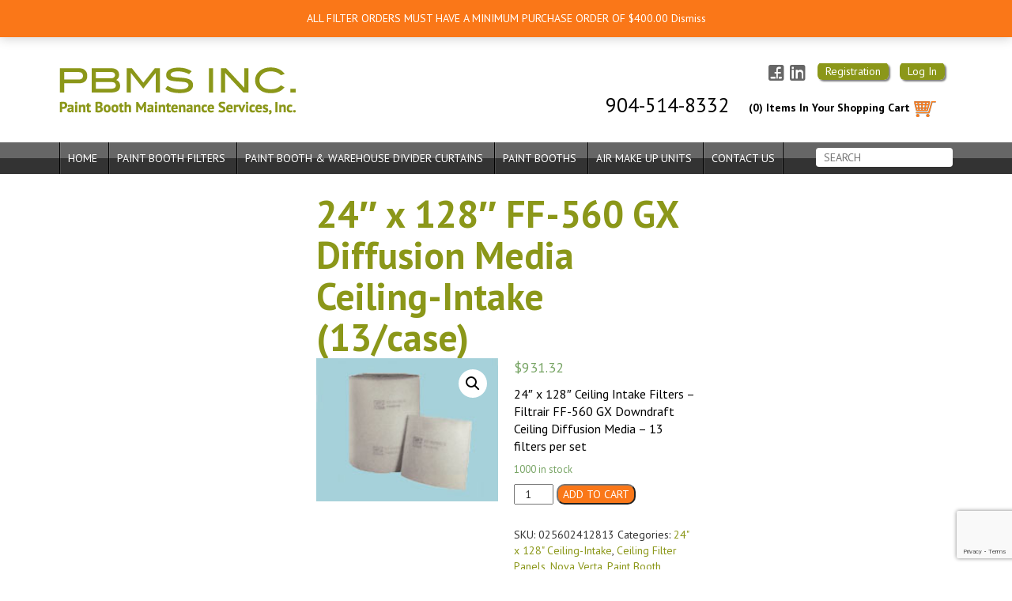

--- FILE ---
content_type: text/html; charset=UTF-8
request_url: https://www.paintboothman.com/product/ff-560-gx-diffusion-media-10/
body_size: 57866
content:
<!DOCTYPE html>
<html lang="en-US">
<head>
	<meta charset="UTF-8" />
	<meta name="viewport" content="width=device-width, initial-scale=1" />
	<meta http-equiv="x-ua-compatible" content="IE=edge" >
	<title>24&quot; x 128&quot; FF-560 GX Diffusion Media Ceiling-Intake (13/case) - Paint Booth Filters and Supplies</title>
	<link rel="stylesheet" type="text/css" href="https://www.paintboothman.com/wp-content/themes/paintBoothMan/style.css" />
	<link href='https://fonts.googleapis.com/css?family=PT+Sans:400,400italic,700,700italic' rel='stylesheet' type='text/css'>	<meta name='robots' content='index, follow, max-image-preview:large, max-snippet:-1, max-video-preview:-1' />

	<!-- This site is optimized with the Yoast SEO plugin v20.1 - https://yoast.com/wordpress/plugins/seo/ -->
	<meta name="description" content="Paint booth filters and equipment for every booth configuration to meet your specific paint shop needs. Always fast shipping with volume pricing available!" />
	<link rel="canonical" href="https://www.paintboothman.com/product/ff-560-gx-diffusion-media-10/" />
	<meta property="og:locale" content="en_US" />
	<meta property="og:type" content="article" />
	<meta property="og:title" content="24&quot; x 128&quot; FF-560 GX Diffusion Media Ceiling-Intake (13/case) - Paint Booth Filters and Supplies" />
	<meta property="og:description" content="Paint booth filters and equipment for every booth configuration to meet your specific paint shop needs. Always fast shipping with volume pricing available!" />
	<meta property="og:url" content="https://www.paintboothman.com/product/ff-560-gx-diffusion-media-10/" />
	<meta property="og:site_name" content="Paint Booth Filters and Supplies" />
	<meta property="article:publisher" content="https://www.facebook.com/paintboothman" />
	<meta property="article:modified_time" content="2023-03-10T18:36:34+00:00" />
	<meta property="og:image" content="https://www.paintboothman.com/wp-content/uploads/2015/09/FF_560_GX_Diffus_4a95ddfad865a3.jpg" />
	<meta property="og:image:width" content="200" />
	<meta property="og:image:height" content="157" />
	<meta property="og:image:type" content="image/jpeg" />
	<meta name="twitter:card" content="summary_large_image" />
	<meta name="twitter:label1" content="Est. reading time" />
	<meta name="twitter:data1" content="1 minute" />
	<script type="application/ld+json" class="yoast-schema-graph">{"@context":"https://schema.org","@graph":[{"@type":"WebPage","@id":"https://www.paintboothman.com/product/ff-560-gx-diffusion-media-10/","url":"https://www.paintboothman.com/product/ff-560-gx-diffusion-media-10/","name":"24\" x 128\" FF-560 GX Diffusion Media Ceiling-Intake (13/case) - Paint Booth Filters and Supplies","isPartOf":{"@id":"https://www.paintboothman.com/#website"},"primaryImageOfPage":{"@id":"https://www.paintboothman.com/product/ff-560-gx-diffusion-media-10/#primaryimage"},"image":{"@id":"https://www.paintboothman.com/product/ff-560-gx-diffusion-media-10/#primaryimage"},"thumbnailUrl":"https://www.paintboothman.com/wp-content/uploads/2015/09/FF_560_GX_Diffus_4a95ddfad865a3.jpg","datePublished":"2015-09-28T17:47:44+00:00","dateModified":"2023-03-10T18:36:34+00:00","description":"Paint booth filters and equipment for every booth configuration to meet your specific paint shop needs. Always fast shipping with volume pricing available!","breadcrumb":{"@id":"https://www.paintboothman.com/product/ff-560-gx-diffusion-media-10/#breadcrumb"},"inLanguage":"en-US","potentialAction":[{"@type":"ReadAction","target":["https://www.paintboothman.com/product/ff-560-gx-diffusion-media-10/"]}]},{"@type":"ImageObject","inLanguage":"en-US","@id":"https://www.paintboothman.com/product/ff-560-gx-diffusion-media-10/#primaryimage","url":"https://www.paintboothman.com/wp-content/uploads/2015/09/FF_560_GX_Diffus_4a95ddfad865a3.jpg","contentUrl":"https://www.paintboothman.com/wp-content/uploads/2015/09/FF_560_GX_Diffus_4a95ddfad865a3.jpg","width":200,"height":157},{"@type":"BreadcrumbList","@id":"https://www.paintboothman.com/product/ff-560-gx-diffusion-media-10/#breadcrumb","itemListElement":[{"@type":"ListItem","position":1,"name":"Home","item":"https://www.paintboothman.com/"},{"@type":"ListItem","position":2,"name":"24&#8243; x 128&#8243; FF-560 GX Diffusion Media Ceiling-Intake (13/case)"}]},{"@type":"WebSite","@id":"https://www.paintboothman.com/#website","url":"https://www.paintboothman.com/","name":"Paint Booth Filters and Supplies","description":"Paint Booth and Spray Booth Filters for Cross Draft or Downdraft Booths and Prep Stations","potentialAction":[{"@type":"SearchAction","target":{"@type":"EntryPoint","urlTemplate":"https://www.paintboothman.com/?s={search_term_string}"},"query-input":"required name=search_term_string"}],"inLanguage":"en-US"}]}</script>
	<!-- / Yoast SEO plugin. -->


<link rel='dns-prefetch' href='//www.google.com' />
<link rel="alternate" type="application/rss+xml" title="Paint Booth Filters and Supplies &raquo; Feed" href="https://www.paintboothman.com/feed/" />
<link rel="alternate" type="application/rss+xml" title="Paint Booth Filters and Supplies &raquo; Comments Feed" href="https://www.paintboothman.com/comments/feed/" />
<link rel="alternate" type="application/rss+xml" title="Paint Booth Filters and Supplies &raquo; 24&#8243; x 128&#8243; FF-560 GX Diffusion Media Ceiling-Intake (13/case) Comments Feed" href="https://www.paintboothman.com/product/ff-560-gx-diffusion-media-10/feed/" />
<script type="text/javascript">
window._wpemojiSettings = {"baseUrl":"https:\/\/s.w.org\/images\/core\/emoji\/14.0.0\/72x72\/","ext":".png","svgUrl":"https:\/\/s.w.org\/images\/core\/emoji\/14.0.0\/svg\/","svgExt":".svg","source":{"concatemoji":"https:\/\/www.paintboothman.com\/wp-includes\/js\/wp-emoji-release.min.js?ver=6.1.9"}};
/*! This file is auto-generated */
!function(e,a,t){var n,r,o,i=a.createElement("canvas"),p=i.getContext&&i.getContext("2d");function s(e,t){var a=String.fromCharCode,e=(p.clearRect(0,0,i.width,i.height),p.fillText(a.apply(this,e),0,0),i.toDataURL());return p.clearRect(0,0,i.width,i.height),p.fillText(a.apply(this,t),0,0),e===i.toDataURL()}function c(e){var t=a.createElement("script");t.src=e,t.defer=t.type="text/javascript",a.getElementsByTagName("head")[0].appendChild(t)}for(o=Array("flag","emoji"),t.supports={everything:!0,everythingExceptFlag:!0},r=0;r<o.length;r++)t.supports[o[r]]=function(e){if(p&&p.fillText)switch(p.textBaseline="top",p.font="600 32px Arial",e){case"flag":return s([127987,65039,8205,9895,65039],[127987,65039,8203,9895,65039])?!1:!s([55356,56826,55356,56819],[55356,56826,8203,55356,56819])&&!s([55356,57332,56128,56423,56128,56418,56128,56421,56128,56430,56128,56423,56128,56447],[55356,57332,8203,56128,56423,8203,56128,56418,8203,56128,56421,8203,56128,56430,8203,56128,56423,8203,56128,56447]);case"emoji":return!s([129777,127995,8205,129778,127999],[129777,127995,8203,129778,127999])}return!1}(o[r]),t.supports.everything=t.supports.everything&&t.supports[o[r]],"flag"!==o[r]&&(t.supports.everythingExceptFlag=t.supports.everythingExceptFlag&&t.supports[o[r]]);t.supports.everythingExceptFlag=t.supports.everythingExceptFlag&&!t.supports.flag,t.DOMReady=!1,t.readyCallback=function(){t.DOMReady=!0},t.supports.everything||(n=function(){t.readyCallback()},a.addEventListener?(a.addEventListener("DOMContentLoaded",n,!1),e.addEventListener("load",n,!1)):(e.attachEvent("onload",n),a.attachEvent("onreadystatechange",function(){"complete"===a.readyState&&t.readyCallback()})),(e=t.source||{}).concatemoji?c(e.concatemoji):e.wpemoji&&e.twemoji&&(c(e.twemoji),c(e.wpemoji)))}(window,document,window._wpemojiSettings);
</script>
<style type="text/css">
img.wp-smiley,
img.emoji {
	display: inline !important;
	border: none !important;
	box-shadow: none !important;
	height: 1em !important;
	width: 1em !important;
	margin: 0 0.07em !important;
	vertical-align: -0.1em !important;
	background: none !important;
	padding: 0 !important;
}
</style>
	<link rel='stylesheet' id='wp-block-library-css' href='https://www.paintboothman.com/wp-includes/css/dist/block-library/style.min.css?ver=6.1.9' type='text/css' media='all' />
<link rel='stylesheet' id='wc-blocks-vendors-style-css' href='https://www.paintboothman.com/wp-content/plugins/woocommerce/packages/woocommerce-blocks/build/wc-blocks-vendors-style.css?ver=9.4.3' type='text/css' media='all' />
<link rel='stylesheet' id='wc-blocks-style-css' href='https://www.paintboothman.com/wp-content/plugins/woocommerce/packages/woocommerce-blocks/build/wc-blocks-style.css?ver=9.4.3' type='text/css' media='all' />
<link rel='stylesheet' id='classic-theme-styles-css' href='https://www.paintboothman.com/wp-includes/css/classic-themes.min.css?ver=1' type='text/css' media='all' />
<style id='global-styles-inline-css' type='text/css'>
body{--wp--preset--color--black: #000000;--wp--preset--color--cyan-bluish-gray: #abb8c3;--wp--preset--color--white: #ffffff;--wp--preset--color--pale-pink: #f78da7;--wp--preset--color--vivid-red: #cf2e2e;--wp--preset--color--luminous-vivid-orange: #ff6900;--wp--preset--color--luminous-vivid-amber: #fcb900;--wp--preset--color--light-green-cyan: #7bdcb5;--wp--preset--color--vivid-green-cyan: #00d084;--wp--preset--color--pale-cyan-blue: #8ed1fc;--wp--preset--color--vivid-cyan-blue: #0693e3;--wp--preset--color--vivid-purple: #9b51e0;--wp--preset--gradient--vivid-cyan-blue-to-vivid-purple: linear-gradient(135deg,rgba(6,147,227,1) 0%,rgb(155,81,224) 100%);--wp--preset--gradient--light-green-cyan-to-vivid-green-cyan: linear-gradient(135deg,rgb(122,220,180) 0%,rgb(0,208,130) 100%);--wp--preset--gradient--luminous-vivid-amber-to-luminous-vivid-orange: linear-gradient(135deg,rgba(252,185,0,1) 0%,rgba(255,105,0,1) 100%);--wp--preset--gradient--luminous-vivid-orange-to-vivid-red: linear-gradient(135deg,rgba(255,105,0,1) 0%,rgb(207,46,46) 100%);--wp--preset--gradient--very-light-gray-to-cyan-bluish-gray: linear-gradient(135deg,rgb(238,238,238) 0%,rgb(169,184,195) 100%);--wp--preset--gradient--cool-to-warm-spectrum: linear-gradient(135deg,rgb(74,234,220) 0%,rgb(151,120,209) 20%,rgb(207,42,186) 40%,rgb(238,44,130) 60%,rgb(251,105,98) 80%,rgb(254,248,76) 100%);--wp--preset--gradient--blush-light-purple: linear-gradient(135deg,rgb(255,206,236) 0%,rgb(152,150,240) 100%);--wp--preset--gradient--blush-bordeaux: linear-gradient(135deg,rgb(254,205,165) 0%,rgb(254,45,45) 50%,rgb(107,0,62) 100%);--wp--preset--gradient--luminous-dusk: linear-gradient(135deg,rgb(255,203,112) 0%,rgb(199,81,192) 50%,rgb(65,88,208) 100%);--wp--preset--gradient--pale-ocean: linear-gradient(135deg,rgb(255,245,203) 0%,rgb(182,227,212) 50%,rgb(51,167,181) 100%);--wp--preset--gradient--electric-grass: linear-gradient(135deg,rgb(202,248,128) 0%,rgb(113,206,126) 100%);--wp--preset--gradient--midnight: linear-gradient(135deg,rgb(2,3,129) 0%,rgb(40,116,252) 100%);--wp--preset--duotone--dark-grayscale: url('#wp-duotone-dark-grayscale');--wp--preset--duotone--grayscale: url('#wp-duotone-grayscale');--wp--preset--duotone--purple-yellow: url('#wp-duotone-purple-yellow');--wp--preset--duotone--blue-red: url('#wp-duotone-blue-red');--wp--preset--duotone--midnight: url('#wp-duotone-midnight');--wp--preset--duotone--magenta-yellow: url('#wp-duotone-magenta-yellow');--wp--preset--duotone--purple-green: url('#wp-duotone-purple-green');--wp--preset--duotone--blue-orange: url('#wp-duotone-blue-orange');--wp--preset--font-size--small: 13px;--wp--preset--font-size--medium: 20px;--wp--preset--font-size--large: 36px;--wp--preset--font-size--x-large: 42px;--wp--preset--spacing--20: 0.44rem;--wp--preset--spacing--30: 0.67rem;--wp--preset--spacing--40: 1rem;--wp--preset--spacing--50: 1.5rem;--wp--preset--spacing--60: 2.25rem;--wp--preset--spacing--70: 3.38rem;--wp--preset--spacing--80: 5.06rem;}:where(.is-layout-flex){gap: 0.5em;}body .is-layout-flow > .alignleft{float: left;margin-inline-start: 0;margin-inline-end: 2em;}body .is-layout-flow > .alignright{float: right;margin-inline-start: 2em;margin-inline-end: 0;}body .is-layout-flow > .aligncenter{margin-left: auto !important;margin-right: auto !important;}body .is-layout-constrained > .alignleft{float: left;margin-inline-start: 0;margin-inline-end: 2em;}body .is-layout-constrained > .alignright{float: right;margin-inline-start: 2em;margin-inline-end: 0;}body .is-layout-constrained > .aligncenter{margin-left: auto !important;margin-right: auto !important;}body .is-layout-constrained > :where(:not(.alignleft):not(.alignright):not(.alignfull)){max-width: var(--wp--style--global--content-size);margin-left: auto !important;margin-right: auto !important;}body .is-layout-constrained > .alignwide{max-width: var(--wp--style--global--wide-size);}body .is-layout-flex{display: flex;}body .is-layout-flex{flex-wrap: wrap;align-items: center;}body .is-layout-flex > *{margin: 0;}:where(.wp-block-columns.is-layout-flex){gap: 2em;}.has-black-color{color: var(--wp--preset--color--black) !important;}.has-cyan-bluish-gray-color{color: var(--wp--preset--color--cyan-bluish-gray) !important;}.has-white-color{color: var(--wp--preset--color--white) !important;}.has-pale-pink-color{color: var(--wp--preset--color--pale-pink) !important;}.has-vivid-red-color{color: var(--wp--preset--color--vivid-red) !important;}.has-luminous-vivid-orange-color{color: var(--wp--preset--color--luminous-vivid-orange) !important;}.has-luminous-vivid-amber-color{color: var(--wp--preset--color--luminous-vivid-amber) !important;}.has-light-green-cyan-color{color: var(--wp--preset--color--light-green-cyan) !important;}.has-vivid-green-cyan-color{color: var(--wp--preset--color--vivid-green-cyan) !important;}.has-pale-cyan-blue-color{color: var(--wp--preset--color--pale-cyan-blue) !important;}.has-vivid-cyan-blue-color{color: var(--wp--preset--color--vivid-cyan-blue) !important;}.has-vivid-purple-color{color: var(--wp--preset--color--vivid-purple) !important;}.has-black-background-color{background-color: var(--wp--preset--color--black) !important;}.has-cyan-bluish-gray-background-color{background-color: var(--wp--preset--color--cyan-bluish-gray) !important;}.has-white-background-color{background-color: var(--wp--preset--color--white) !important;}.has-pale-pink-background-color{background-color: var(--wp--preset--color--pale-pink) !important;}.has-vivid-red-background-color{background-color: var(--wp--preset--color--vivid-red) !important;}.has-luminous-vivid-orange-background-color{background-color: var(--wp--preset--color--luminous-vivid-orange) !important;}.has-luminous-vivid-amber-background-color{background-color: var(--wp--preset--color--luminous-vivid-amber) !important;}.has-light-green-cyan-background-color{background-color: var(--wp--preset--color--light-green-cyan) !important;}.has-vivid-green-cyan-background-color{background-color: var(--wp--preset--color--vivid-green-cyan) !important;}.has-pale-cyan-blue-background-color{background-color: var(--wp--preset--color--pale-cyan-blue) !important;}.has-vivid-cyan-blue-background-color{background-color: var(--wp--preset--color--vivid-cyan-blue) !important;}.has-vivid-purple-background-color{background-color: var(--wp--preset--color--vivid-purple) !important;}.has-black-border-color{border-color: var(--wp--preset--color--black) !important;}.has-cyan-bluish-gray-border-color{border-color: var(--wp--preset--color--cyan-bluish-gray) !important;}.has-white-border-color{border-color: var(--wp--preset--color--white) !important;}.has-pale-pink-border-color{border-color: var(--wp--preset--color--pale-pink) !important;}.has-vivid-red-border-color{border-color: var(--wp--preset--color--vivid-red) !important;}.has-luminous-vivid-orange-border-color{border-color: var(--wp--preset--color--luminous-vivid-orange) !important;}.has-luminous-vivid-amber-border-color{border-color: var(--wp--preset--color--luminous-vivid-amber) !important;}.has-light-green-cyan-border-color{border-color: var(--wp--preset--color--light-green-cyan) !important;}.has-vivid-green-cyan-border-color{border-color: var(--wp--preset--color--vivid-green-cyan) !important;}.has-pale-cyan-blue-border-color{border-color: var(--wp--preset--color--pale-cyan-blue) !important;}.has-vivid-cyan-blue-border-color{border-color: var(--wp--preset--color--vivid-cyan-blue) !important;}.has-vivid-purple-border-color{border-color: var(--wp--preset--color--vivid-purple) !important;}.has-vivid-cyan-blue-to-vivid-purple-gradient-background{background: var(--wp--preset--gradient--vivid-cyan-blue-to-vivid-purple) !important;}.has-light-green-cyan-to-vivid-green-cyan-gradient-background{background: var(--wp--preset--gradient--light-green-cyan-to-vivid-green-cyan) !important;}.has-luminous-vivid-amber-to-luminous-vivid-orange-gradient-background{background: var(--wp--preset--gradient--luminous-vivid-amber-to-luminous-vivid-orange) !important;}.has-luminous-vivid-orange-to-vivid-red-gradient-background{background: var(--wp--preset--gradient--luminous-vivid-orange-to-vivid-red) !important;}.has-very-light-gray-to-cyan-bluish-gray-gradient-background{background: var(--wp--preset--gradient--very-light-gray-to-cyan-bluish-gray) !important;}.has-cool-to-warm-spectrum-gradient-background{background: var(--wp--preset--gradient--cool-to-warm-spectrum) !important;}.has-blush-light-purple-gradient-background{background: var(--wp--preset--gradient--blush-light-purple) !important;}.has-blush-bordeaux-gradient-background{background: var(--wp--preset--gradient--blush-bordeaux) !important;}.has-luminous-dusk-gradient-background{background: var(--wp--preset--gradient--luminous-dusk) !important;}.has-pale-ocean-gradient-background{background: var(--wp--preset--gradient--pale-ocean) !important;}.has-electric-grass-gradient-background{background: var(--wp--preset--gradient--electric-grass) !important;}.has-midnight-gradient-background{background: var(--wp--preset--gradient--midnight) !important;}.has-small-font-size{font-size: var(--wp--preset--font-size--small) !important;}.has-medium-font-size{font-size: var(--wp--preset--font-size--medium) !important;}.has-large-font-size{font-size: var(--wp--preset--font-size--large) !important;}.has-x-large-font-size{font-size: var(--wp--preset--font-size--x-large) !important;}
.wp-block-navigation a:where(:not(.wp-element-button)){color: inherit;}
:where(.wp-block-columns.is-layout-flex){gap: 2em;}
.wp-block-pullquote{font-size: 1.5em;line-height: 1.6;}
</style>
<link rel='stylesheet' id='contact-form-7-css' href='https://www.paintboothman.com/wp-content/plugins/contact-form-7/includes/css/styles.css?ver=5.7.5.1' type='text/css' media='all' />
<link rel='stylesheet' id='photoswipe-css' href='https://www.paintboothman.com/wp-content/plugins/woocommerce/assets/css/photoswipe/photoswipe.min.css?ver=7.4.0' type='text/css' media='all' />
<link rel='stylesheet' id='photoswipe-default-skin-css' href='https://www.paintboothman.com/wp-content/plugins/woocommerce/assets/css/photoswipe/default-skin/default-skin.min.css?ver=7.4.0' type='text/css' media='all' />
<link rel='stylesheet' id='woocommerce-layout-css' href='https://www.paintboothman.com/wp-content/plugins/woocommerce/assets/css/woocommerce-layout.css?ver=7.4.0' type='text/css' media='all' />
<link rel='stylesheet' id='woocommerce-smallscreen-css' href='https://www.paintboothman.com/wp-content/plugins/woocommerce/assets/css/woocommerce-smallscreen.css?ver=7.4.0' type='text/css' media='only screen and (max-width: 768px)' />
<link rel='stylesheet' id='woocommerce-general-css' href='https://www.paintboothman.com/wp-content/plugins/woocommerce/assets/css/woocommerce.css?ver=7.4.0' type='text/css' media='all' />
<style id='woocommerce-inline-inline-css' type='text/css'>
.woocommerce form .form-row .required { visibility: visible; }
</style>
<link rel='stylesheet' id='bxslidercss-css' href='https://www.paintboothman.com/wp-content/themes/paintBoothMan/assets/js/jquery.bxslider/jquery.bxslider.css?ver=6.1.9' type='text/css' media='all' />
<link rel='stylesheet' id='concrete-css' href='https://www.paintboothman.com/wp-content/themes/paintBoothMan/assets/css/concrete/concrete.css?ver=6.1.9' type='text/css' media='all' />
<link rel='stylesheet' id='whgg-css' href='https://www.paintboothman.com/wp-content/themes/paintBoothMan/assets/css/whhg.css?ver=6.1.9' type='text/css' media='all' />
<link rel='stylesheet' id='bootstrapcss-css' href='https://www.paintboothman.com/wp-content/themes/paintBoothMan/assets/bootstrap/css/bootstrap.min.css?ver=6.1.9' type='text/css' media='all' />
<link rel='stylesheet' id='flexible-shipping-free-shipping-css' href='https://www.paintboothman.com/wp-content/plugins/flexible-shipping/assets/dist/css/free-shipping.css?ver=4.25.5.2' type='text/css' media='all' />
<script type='text/javascript' src='https://www.paintboothman.com/wp-includes/js/jquery/jquery.min.js?ver=3.6.1' id='jquery-core-js'></script>
<script type='text/javascript' src='https://www.paintboothman.com/wp-includes/js/jquery/jquery-migrate.min.js?ver=3.3.2' id='jquery-migrate-js'></script>
<script type='text/javascript' src='https://www.paintboothman.com/wp-content/plugins/wp-letsencrypt-ssl/admin/js/jsredirect.js?ver=7.8.5.7' id='wpen-jsredirect-js'></script>
<script type='text/javascript' src='https://www.paintboothman.com/wp-content/themes/paintBoothMan/assets/js/jquery.bxslider/jquery.bxslider.js?ver=6.1.9' id='bxsliderjs-js'></script>
<script type='text/javascript' src='https://www.paintboothman.com/wp-content/themes/paintBoothMan/assets/js/main.js?ver=6.1.9' id='main-js'></script>
<script type='text/javascript' src='https://www.paintboothman.com/wp-content/themes/paintBoothMan/assets/bootstrap/js/bootstrap.min.js?ver=6.1.9' id='bootstrap-js'></script>
<link rel="https://api.w.org/" href="https://www.paintboothman.com/wp-json/" /><link rel="alternate" type="application/json" href="https://www.paintboothman.com/wp-json/wp/v2/product/2065" /><link rel="EditURI" type="application/rsd+xml" title="RSD" href="https://www.paintboothman.com/xmlrpc.php?rsd" />
<link rel="wlwmanifest" type="application/wlwmanifest+xml" href="https://www.paintboothman.com/wp-includes/wlwmanifest.xml" />
<meta name="generator" content="WordPress 6.1.9" />
<meta name="generator" content="WooCommerce 7.4.0" />
<link rel='shortlink' href='https://www.paintboothman.com/?p=2065' />
<link rel="alternate" type="application/json+oembed" href="https://www.paintboothman.com/wp-json/oembed/1.0/embed?url=https%3A%2F%2Fwww.paintboothman.com%2Fproduct%2Fff-560-gx-diffusion-media-10%2F" />
<link rel="alternate" type="text/xml+oembed" href="https://www.paintboothman.com/wp-json/oembed/1.0/embed?url=https%3A%2F%2Fwww.paintboothman.com%2Fproduct%2Fff-560-gx-diffusion-media-10%2F&#038;format=xml" />
<!-- analytics-code google analytics tracking code --><script>
	(function(i,s,o,g,r,a,m){i['GoogleAnalyticsObject']=r;i[r]=i[r]||function(){
			(i[r].q=i[r].q||[]).push(arguments)},i[r].l=1*new Date();a=s.createElement(o),
		m=s.getElementsByTagName(o)[0];a.async=1;a.src=g;m.parentNode.insertBefore(a,m)
	})(window,document,'script','//www.google-analytics.com/analytics.js','ga');

	ga('create', 'UA-78439628-1', 'auto');
	ga('send', 'pageview');

</script><!--  --><style type="text/css">
	.google_map_canvas img {
		max-width: none;
	}</style>	<noscript><style>.woocommerce-product-gallery{ opacity: 1 !important; }</style></noscript>
	<link rel="icon" href="https://www.paintboothman.com/wp-content/uploads/2016/05/cropped-pbms-temp-logo-32x32.png" sizes="32x32" />
<link rel="icon" href="https://www.paintboothman.com/wp-content/uploads/2016/05/cropped-pbms-temp-logo-192x192.png" sizes="192x192" />
<link rel="apple-touch-icon" href="https://www.paintboothman.com/wp-content/uploads/2016/05/cropped-pbms-temp-logo-180x180.png" />
<meta name="msapplication-TileImage" content="https://www.paintboothman.com/wp-content/uploads/2016/05/cropped-pbms-temp-logo-270x270.png" />
		<style type="text/css" id="wp-custom-css">
			.entry-title a {
    color: #8B9719!important;
    font-weight: bold !important;
    margin: 0px !important;
}
.entry-title{
padding-left: 400px;
        padding-top: 25px;
padding-right: 400px;}
.woocommerce-product-details__short-description p{
	color: black !important;
}
.label label{
	color: black;
}
/*#FA7718*/
.woocommerce-form__input.woocommerce-form__input-checkbox.input-checkbox{
	margin-top: 10px !important;
}

.woocommerce-form__label.woocommerce-form__label-for-checkbox.checkbox span{
	    padding-left: 20px !important;
}
.woocommerce-store-notice, p.demo_store
{
	background-color: #FA7718;
}
.entry-meta{
	display:none
}
.woocommerce div.product{
	    padding-left: 400px;
    padding-right: 400px;
}
#comments{
	   padding-left: 400px;
    padding-right: 400px;
}
.entry-footer{
	   padding-left: 400px;
    padding-right: 400px;
}
footer.footer{
	display: none;
}
.meta-sep {
	display: none;
}
.cart-contents{
	padding: 10px
}
.icon-facebookalt {
	font-size: 30px;
}
.icon-linkedin {
	font-size: 30px;
}
.woocommerce-loop-product__title{
	font-size: 1.1em !important;
}
.image.wp-image-4917.attachment-medium.size-medium{
	background-color: white !important;

}
#media_image-2.widget-container.widget_media_image{
	box-shadow: none !important;
}
.log{
	color: #fff;
    border-radius: 6px;
    border: none;
    background: #8B9719;
    box-shadow: 2px 2px 2px rgb(0 0 0 / 50%);
    padding: 2px 10px;
    margin-left: 10px;
}		</style>
			<!-- Global site tag (gtag.js) - Google Analytics -->
<script async src="https://www.googletagmanager.com/gtag/js?id=UA-78439628-1"></script>
<script>
  window.dataLayer = window.dataLayer || [];
  function gtag(){dataLayer.push(arguments);}
  gtag('js', new Date());

  gtag('config', 'UA-78439628-1');
</script>

</head>

<div class="header">
	<div class="container">
		<div class="row">
			<div class="six columns">
				<a href="https://www.paintboothman.com">
					<div class="logo-container">
						<img src="/wp-content/uploads/2015/10/pbms-temp-logo.png">
					</div>
				</a>
			</div>
			<div class="six columns">
				<div class="twelve columns button-container">
					<div class="login-panel">
						<!--<a href="/my-account"><button>Registration</button></a> -->
						<a class="log" role="button" href="https://www.paintboothman.com/my-account/">Registration</span></a>

						<!--<a href="/my-account"><button>Customer Login</button></a> -->
						 <a class="log" role="button" href="https://www.paintboothman.com/my-account/">Log In</span></a>

 
					</div>
					<ul class="social-icons">
						<li><a href="https://www.facebook.com/paintboothman" target="_blank"><i class="icon-facebookalt"></i></a></li>
						<li><a href="https://www.linkedin.com/company/paint-booth-maintenance-service-inc?trk=public_jobs_topcard_logo" target="_blank"><i class="icon-linkedin"></i></a></li>
					</ul>
				</div>
				<div class="twelve columns shopping-cart-menu">
					<div>
						<a class="cart-contents" href="https://www.paintboothman.com/cart/" title="View your shopping cart">
							(0) Items In Your Shopping Cart							<img src="/wp-content/themes/paintBoothMan/assets/images/shopping-cart.png">
						</a>
						<div class="phone-number"><a href="tel:+9045148332">904-514-8332</a></div>
					</div>
				</div>
			</div>
		</div>
	</div>
</div>

<div class="menu-container">
	<div class="container">
		<div class="menu-wrapper">
			<div class="mobile-menu-wrapper">
				<i class="icon-menu"></i>
			</div>
			<div class="menu-main-menu-container"><ul id="menu-main-menu" class="menu"><li id="menu-item-3206" class="menu-item menu-item-type-custom menu-item-object-custom menu-item-home menu-item-3206"><a href="https://www.paintboothman.com/">Home</a></li>
<li id="menu-item-3644" class="menu-item menu-item-type-custom menu-item-object-custom menu-item-3644"><a href="http://www.paintboothman.com/shop-products/paint-booth-filters/">Paint Booth Filters</a></li>
<li id="menu-item-3796" class="menu-item menu-item-type-custom menu-item-object-custom menu-item-3796"><a href="https://www.paintboothman.com/shop-products/paint-booth-warehouse-divider-curtain-walls/">Paint Booth &#038; Warehouse Divider Curtains</a></li>
<li id="menu-item-3258" class="menu-item menu-item-type-post_type menu-item-object-page menu-item-has-children menu-item-3258"><a href="https://www.paintboothman.com/shop-products/paint-booths/">Paint Booths</a>
<ul class="sub-menu">
	<li id="menu-item-86" class="menu-item menu-item-type-post_type menu-item-object-page menu-item-86"><a href="https://www.paintboothman.com/spray-paint-booth-maintenance/">Paint Booth Maintenance</a></li>
	<li id="menu-item-87" class="menu-item menu-item-type-post_type menu-item-object-page menu-item-87"><a href="https://www.paintboothman.com/paint-booth-installation/">Paint Booth Installation</a></li>
</ul>
</li>
<li id="menu-item-3257" class="menu-item menu-item-type-post_type menu-item-object-page menu-item-3257"><a href="https://www.paintboothman.com/shop-products/air-make-up-units/">Air Make Up Units</a></li>
<li id="menu-item-83" class="menu-item menu-item-type-post_type menu-item-object-page menu-item-has-children menu-item-83"><a href="https://www.paintboothman.com/contact-us/">Contact Us</a>
<ul class="sub-menu">
	<li id="menu-item-82" class="menu-item menu-item-type-post_type menu-item-object-page menu-item-82"><a href="https://www.paintboothman.com/about-us/">About Us</a></li>
</ul>
</li>
</ul></div>		</div>
		<div class="search-form">
			<form role="search" method="get" id="searchform" class="searchform" action="https://www.paintboothman.com/">
				<div>
					<label class="screen-reader-text" for="s">Search for:</label>
					<input type="text" value="" name="s" id="s" />
					<input type="submit" id="searchsubmit" value="Search" />
				</div>
			</form>		</div>
	</div>
</div>

<div class="mobile-menu-container">
	<div class="container">
		<div class="row">
			<div class="twelve columns">
				<div class="">
					<div class="menu-main-menu-container"><ul id="menu-main-menu-1" class="menu"><li class="menu-item menu-item-type-custom menu-item-object-custom menu-item-home menu-item-3206"><a href="https://www.paintboothman.com/">Home</a></li>
<li class="menu-item menu-item-type-custom menu-item-object-custom menu-item-3644"><a href="http://www.paintboothman.com/shop-products/paint-booth-filters/">Paint Booth Filters</a></li>
<li class="menu-item menu-item-type-custom menu-item-object-custom menu-item-3796"><a href="https://www.paintboothman.com/shop-products/paint-booth-warehouse-divider-curtain-walls/">Paint Booth &#038; Warehouse Divider Curtains</a></li>
<li class="menu-item menu-item-type-post_type menu-item-object-page menu-item-has-children menu-item-3258"><a href="https://www.paintboothman.com/shop-products/paint-booths/">Paint Booths</a>
<ul class="sub-menu">
	<li class="menu-item menu-item-type-post_type menu-item-object-page menu-item-86"><a href="https://www.paintboothman.com/spray-paint-booth-maintenance/">Paint Booth Maintenance</a></li>
	<li class="menu-item menu-item-type-post_type menu-item-object-page menu-item-87"><a href="https://www.paintboothman.com/paint-booth-installation/">Paint Booth Installation</a></li>
</ul>
</li>
<li class="menu-item menu-item-type-post_type menu-item-object-page menu-item-3257"><a href="https://www.paintboothman.com/shop-products/air-make-up-units/">Air Make Up Units</a></li>
<li class="menu-item menu-item-type-post_type menu-item-object-page menu-item-has-children menu-item-83"><a href="https://www.paintboothman.com/contact-us/">Contact Us</a>
<ul class="sub-menu">
	<li class="menu-item menu-item-type-post_type menu-item-object-page menu-item-82"><a href="https://www.paintboothman.com/about-us/">About Us</a></li>
</ul>
</li>
</ul></div>				</div>
			</div>
		</div>
	</div>
</div>

<body class="product-template-default single single-product postid-2065 theme-paintBoothMan woocommerce woocommerce-page woocommerce-demo-store woocommerce-no-js">
	<section id="content" role="main">
<article id="post-2065" class="post-2065 product type-product status-publish has-post-thumbnail product_cat-24-x-128-ceiling-intake product_cat-ceiling-filter-panels product_cat-nova-verta product_cat-paint-booth product_shipping_class-default first instock taxable shipping-taxable purchasable product-type-simple">
<header>
<h1 class="entry-title"><a href="https://www.paintboothman.com/product/ff-560-gx-diffusion-media-10/" title="24&#8243; x 128&#8243; FF-560 GX Diffusion Media Ceiling-Intake (13/case)" rel="bookmark">24&#8243; x 128&#8243; FF-560 GX Diffusion Media Ceiling-Intake (13/case)</a></h1> <section class="entry-meta">
<span class="author vcard"><a href="https://www.paintboothman.com/author/pdesigns/" title="Posts by Pippin Design" rel="author">Pippin Design</a></span>
<span class="meta-sep"> | </span>
<span class="entry-date">September 28, 2015</span>
</section></header>
<section class="entry-content">
<div class="woocommerce">			<div class="single-product" data-product-page-preselected-id="0">
				<div class="woocommerce-notices-wrapper"></div><div id="product-2065" class="product type-product post-2065 status-publish instock product_cat-24-x-128-ceiling-intake product_cat-ceiling-filter-panels product_cat-nova-verta product_cat-paint-booth has-post-thumbnail taxable shipping-taxable purchasable product-type-simple">

	<div class="woocommerce-product-gallery woocommerce-product-gallery--with-images woocommerce-product-gallery--columns-4 images" data-columns="4" style="opacity: 0; transition: opacity .25s ease-in-out;">
	<figure class="woocommerce-product-gallery__wrapper">
		<div data-thumb="https://www.paintboothman.com/wp-content/uploads/2015/09/FF_560_GX_Diffus_4a95ddfad865a3-150x150.jpg" data-thumb-alt="" class="woocommerce-product-gallery__image"><a href="https://www.paintboothman.com/wp-content/uploads/2015/09/FF_560_GX_Diffus_4a95ddfad865a3.jpg"><img width="200" height="157" src="https://www.paintboothman.com/wp-content/uploads/2015/09/FF_560_GX_Diffus_4a95ddfad865a3.jpg" class="wp-post-image" alt="" decoding="async" loading="lazy" title="FF_560_GX_Diffus_4a95ddfad865a.jpg" data-caption="" data-src="https://www.paintboothman.com/wp-content/uploads/2015/09/FF_560_GX_Diffus_4a95ddfad865a3.jpg" data-large_image="https://www.paintboothman.com/wp-content/uploads/2015/09/FF_560_GX_Diffus_4a95ddfad865a3.jpg" data-large_image_width="200" data-large_image_height="157" /></a></div>	</figure>
</div>

	<div class="summary entry-summary">
		<p class="price"><span class="woocommerce-Price-amount amount"><bdi><span class="woocommerce-Price-currencySymbol">&#36;</span>931.32</bdi></span></p>
<div class="woocommerce-product-details__short-description">
	<p>24&#8243; x 128&#8243; Ceiling Intake Filters &#8211; Filtrair FF-560 GX Downdraft Ceiling Diffusion Media &#8211; 13 filters per set</p>
</div>
<p class="stock in-stock">1000 in stock</p>

	
	<form class="cart" action="" method="post" enctype='multipart/form-data'>
		
		<div class="quantity">
		<label class="screen-reader-text" for="quantity_6970b20f920e9">24&quot; x 128&quot; FF-560 GX Diffusion Media Ceiling-Intake (13/case) quantity</label>
	<input
		type="number"
				id="quantity_6970b20f920e9"
		class="input-text qty text"
		name="quantity"
		value="1"
		title="Qty"
		size="4"
		min="1"
		max="1000"
					step="1"
			placeholder=""
			inputmode="numeric"
			autocomplete="off"
			/>
	</div>

		<button type="submit" name="add-to-cart" value="2065" class="single_add_to_cart_button button alt wp-element-button">Add to cart</button>

			</form>

	
<div class="product_meta">

	
	
		<span class="sku_wrapper">SKU: <span class="sku">025602412813</span></span>

	
	<span class="posted_in">Categories: <a href="https://www.paintboothman.com/product-category/filters/size/24-x-128-ceiling-intake/" rel="tag">24" x 128" Ceiling-Intake</a>, <a href="https://www.paintboothman.com/product-category/filters/type/ceiling-filter-panels/" rel="tag">Ceiling Filter Panels</a>, <a href="https://www.paintboothman.com/product-category/filters/manufacturer/nova-verta/" rel="tag">Nova Verta</a>, <a href="https://www.paintboothman.com/product-category/filters/manufacturer/paint-booth/" rel="tag">Paint Booth</a></span>
	
	
</div>
	</div>

	
	<div class="woocommerce-tabs wc-tabs-wrapper">
		<ul class="tabs wc-tabs" role="tablist">
							<li class="description_tab" id="tab-title-description" role="tab" aria-controls="tab-description">
					<a href="#tab-description">
						Description					</a>
				</li>
							<li class="additional_information_tab" id="tab-title-additional_information" role="tab" aria-controls="tab-additional_information">
					<a href="#tab-additional_information">
						Additional information					</a>
				</li>
					</ul>
					<div class="woocommerce-Tabs-panel woocommerce-Tabs-panel--description panel entry-content wc-tab" id="tab-description" role="tabpanel" aria-labelledby="tab-title-description">
				
	<h2>Description</h2>

<div>
<div>
<div>
<div>24&#8243; x 128&#8243;</div>
<div>Ceiling Intake Filters</div>
<div>Filtrair FF-560 GX Downdraft Ceiling Diffusion Media</div>
<div>13 Filters per Set</div>
<div>
<div>
<div>Filtrair FF-560 GX is designed to provide premium diffusion intake air filtration in paint booths used by the automotive refinishing and industrial finishing markets. It is designed with synthetic nonwoven fibers, thermally bonded and progressively structured, with 100% tackification for maximum protection. A supporting down-stream polyester scrim increases stability and reduces particle migration.</div>
<div>The FF-560 GX Media is also available in blankets, rolls and self-supported panel filters.</div>
<div>Filtrair FF-560 GX Diffusion Media</div>
<ul>
<li>Greater than 99% efficiency on particle sizes 7-10 microns &#8211; Filter Class EN 779 F5</li>
<li>Rated UL 900, Class 1</li>
<li>OEM filter in many of today&#8217;s paint booths including Nova Verta, Saima, and Eagle</li>
</ul>
</div>
</div>
</div>
</div>
</div>
			</div>
					<div class="woocommerce-Tabs-panel woocommerce-Tabs-panel--additional_information panel entry-content wc-tab" id="tab-additional_information" role="tabpanel" aria-labelledby="tab-title-additional_information">
				
	<h2>Additional information</h2>

<table class="woocommerce-product-attributes shop_attributes">
			<tr class="woocommerce-product-attributes-item woocommerce-product-attributes-item--weight">
			<th class="woocommerce-product-attributes-item__label">Weight</th>
			<td class="woocommerce-product-attributes-item__value">38 lbs</td>
		</tr>
			<tr class="woocommerce-product-attributes-item woocommerce-product-attributes-item--dimensions">
			<th class="woocommerce-product-attributes-item__label">Dimensions</th>
			<td class="woocommerce-product-attributes-item__value">26 &times; 44 &times; 36 in</td>
		</tr>
	</table>
			</div>
		
			</div>


	<section class="related products">

					<h2>Related products</h2>
				
		<ul class="products columns-4">

			
					<li class="product type-product post-2069 status-publish first instock product_cat-24-x-144-ceiling-intake product_cat-ceiling-filter-panels product_cat-nova-verta product_cat-paint-booth has-post-thumbnail taxable shipping-taxable purchasable product-type-simple">
	<a href="https://www.paintboothman.com/product/ff-560-gx-diffusion-media-12/" class="woocommerce-LoopProduct-link woocommerce-loop-product__link"><img width="200" height="157" src="https://www.paintboothman.com/wp-content/uploads/2015/09/FF_560_GX_Diffus_4a95de4181c723.jpg" class="attachment-woocommerce_thumbnail size-woocommerce_thumbnail" alt="" decoding="async" loading="lazy" /><h2 class="woocommerce-loop-product__title">24&#8243; x 144&#8243; FF-560 GX Diffusion Media Ceiling-Intake (15/case)</h2>
	<span class="price"><span class="woocommerce-Price-amount amount"><bdi><span class="woocommerce-Price-currencySymbol">&#36;</span>1,208.91</bdi></span></span>
</a><a href="?add-to-cart=2069" data-quantity="1" class="button wp-element-button product_type_simple add_to_cart_button ajax_add_to_cart" data-product_id="2069" data-product_sku="025602414415" aria-label="Add &ldquo;24&quot; x 144&quot; FF-560 GX Diffusion Media Ceiling-Intake (15/case)&rdquo; to your cart" rel="nofollow">Add to cart</a></li>
			
					<li class="product type-product post-2873 status-publish instock product_cat-27-x-300-fiberglass-exhaust-roll product_cat-fiberglass-rolls product_cat-nova-verta product_cat-paint-booth product_cat-select-by-booth-manufacturer has-post-thumbnail taxable shipping-taxable purchasable product-type-simple">
	<a href="https://www.paintboothman.com/product/22-gram-heavy-duty-11/" class="woocommerce-LoopProduct-link woocommerce-loop-product__link"><img width="200" height="157" src="https://www.paintboothman.com/wp-content/uploads/2015/09/22_Gram_Heavy_Du_4abf9adf3e1482.jpg" class="attachment-woocommerce_thumbnail size-woocommerce_thumbnail" alt="" decoding="async" loading="lazy" /><h2 class="woocommerce-loop-product__title">27&#8243; x 300&#8242; 22 Gram Heavy Duty (1/roll)</h2>
	<span class="price"><span class="woocommerce-Price-amount amount"><bdi><span class="woocommerce-Price-currencySymbol">&#36;</span>269.50</bdi></span></span>
</a><a href="?add-to-cart=2873" data-quantity="1" class="button wp-element-button product_type_simple add_to_cart_button ajax_add_to_cart" data-product_id="2873" data-product_sku="14AG27300" aria-label="Add &ldquo;27&quot; x 300&#039; 22 Gram Heavy Duty (1/roll)&rdquo; to your cart" rel="nofollow">Add to cart</a></li>
			
					<li class="product type-product post-2095 status-publish instock product_cat-26-x-144-ceiling-intake product_cat-ceiling-filter-panels product_cat-nova-verta product_cat-paint-booth has-post-thumbnail taxable shipping-taxable purchasable product-type-simple">
	<a href="https://www.paintboothman.com/product/ff-560-gx-diffusion-media-25/" class="woocommerce-LoopProduct-link woocommerce-loop-product__link"><img width="200" height="157" src="https://www.paintboothman.com/wp-content/uploads/2015/09/FF_560_GX_Diffus_4a95e018838243.jpg" class="attachment-woocommerce_thumbnail size-woocommerce_thumbnail" alt="" decoding="async" loading="lazy" /><h2 class="woocommerce-loop-product__title">26&#8243; x 144&#8243; FF-560 GX Diffusion Media Ceiling-Intake (24/case)</h2>
	<span class="price"><span class="woocommerce-Price-amount amount"><bdi><span class="woocommerce-Price-currencySymbol">&#36;</span>2,095.45</bdi></span></span>
</a><a href="?add-to-cart=2095" data-quantity="1" class="button wp-element-button product_type_simple add_to_cart_button ajax_add_to_cart" data-product_id="2095" data-product_sku="025602614424" aria-label="Add &ldquo;26&quot; x 144&quot; FF-560 GX Diffusion Media Ceiling-Intake (24/case)&rdquo; to your cart" rel="nofollow">Add to cart</a></li>
			
					<li class="product type-product post-2073 status-publish last instock product_cat-24-x-96 product_cat-ceiling-filter-panels product_cat-nova-verta product_cat-single-prep has-post-thumbnail taxable shipping-taxable purchasable product-type-simple">
	<a href="https://www.paintboothman.com/product/ff-560-gx-diffusion-media-14/" class="woocommerce-LoopProduct-link woocommerce-loop-product__link"><img width="200" height="157" src="https://www.paintboothman.com/wp-content/uploads/2015/09/FF_560_GX_Diffus_4a95dd646484c3.jpg" class="attachment-woocommerce_thumbnail size-woocommerce_thumbnail" alt="" decoding="async" loading="lazy" /><h2 class="woocommerce-loop-product__title">24&#8243; x 96&#8243; FF-560 GX Diffusion Media Ceiling-Intake (10/case)</h2>
	<span class="price"><span class="woocommerce-Price-amount amount"><bdi><span class="woocommerce-Price-currencySymbol">&#36;</span>537.30</bdi></span></span>
</a><a href="?add-to-cart=2073" data-quantity="1" class="button wp-element-button product_type_simple add_to_cart_button ajax_add_to_cart" data-product_id="2073" data-product_sku="02560249610" aria-label="Add &ldquo;24&quot; x 96&quot; FF-560 GX Diffusion Media Ceiling-Intake (10/case)&rdquo; to your cart" rel="nofollow">Add to cart</a></li>
			
		</ul>

	</section>
	</div>

			</div>
			</div><div class="entry-links"></div>
</section><footer class="entry-footer">
<span class="cat-links">Categories: </span>
<span class="tag-links"></span>
<span class="meta-sep">|</span> <span class="comments-link"><a href="https://www.paintboothman.com/product/ff-560-gx-diffusion-media-10/#respond">Comments</a></span></footer></article><section id="comments">
	<div id="respond" class="comment-respond">
		<h3 id="reply-title" class="comment-reply-title">Leave a Reply <small><a rel="nofollow" id="cancel-comment-reply-link" href="/product/ff-560-gx-diffusion-media-10/#respond" style="display:none;">Cancel reply</a></small></h3><p class="must-log-in">You must be <a href="https://www.paintboothman.com/wp-login.php?redirect_to=https%3A%2F%2Fwww.paintboothman.com%2Fproduct%2Fff-560-gx-diffusion-media-10%2F">logged in</a> to post a comment.</p>	</div><!-- #respond -->
	</section><footer class="footer">
</footer>
</section>
<aside id="sidebar" role="complementary">
</aside><div class="footer">
	<footer class="container" id="footer" role="contentinfo">
		<div class="row">
			<div class="four columns">
				<div class="widget-container-footer">			<div class="textwidget"><h2>PBMS INC.</h2>
<p>Paint Booth Maintenance Services, Inc.</p>
<p>Providing quality paint booth products and services to North & Central Florida and South Georgia since 1996.</p>
<a href="https://www.facebook.com/paintboothman" target="_blank" class="customize-unpreviewable" rel="noopener"><i class="icon-facebookalt"></i></a>
<a href="https://www.linkedin.com/company/paint-booth-maintenance-service-inc?trk=public_jobs_topcard_logo" target="_blank" class="customize-unpreviewable" rel="noopener"><i class="icon-linkedin"></i></a></div>
		</div>			</div>
			<div class="four columns testimonials">
				<div class="widget-container-footer">			<div class="textwidget"><div class="footer-logos"><div><img src="/wp-content/themes/paintBoothMan/assets/images/goDaddySeal.jpg"></div>
<div><img src="/wp-content/themes/paintBoothMan/assets/images/credit-cards.jpg"></div></div>
</div>
		</div>			</div>
			<div class="four columns">
				<div class="widget-container-footer">			<div class="textwidget"><a href="tel:+9045148332">904-514-8332</a>
<br>P.O. box 57422
<br>Jacksonville, FL 32241
</div></div>
		</div>			</div>
		</div>
	</footer>
</div>

<div class="footer2">
	<div class="container">
		<div class="row">
			<div class="twelve columns">
				<p><a href="http://www.pippindesign.com">Website Design & Development</a> by Pippin Design &copy; Copyright 2026 Paint Booth Maintenance Services, Inc. All Rights Reserved.<p></p>
			</div>
		</div>
	</div>
</div>

<p class="woocommerce-store-notice demo_store" data-notice-id="4d4d8d7bcf6d83b0be6c0499753718ac" style="display:none;">ALL FILTER ORDERS MUST HAVE A MINIMUM PURCHASE ORDER OF $400.00 <a href="#" class="woocommerce-store-notice__dismiss-link">Dismiss</a></p><script type="application/ld+json">{"@context":"https:\/\/schema.org\/","@type":"Product","@id":"https:\/\/www.paintboothman.com\/product\/ff-560-gx-diffusion-media-10\/#product","name":"24\" x 128\" FF-560 GX Diffusion Media Ceiling-Intake (13\/case)","url":"https:\/\/www.paintboothman.com\/product\/ff-560-gx-diffusion-media-10\/","description":"24\" x 128\" Ceiling Intake Filters - Filtrair FF-560 GX Downdraft Ceiling Diffusion Media - 13 filters per set","image":"https:\/\/www.paintboothman.com\/wp-content\/uploads\/2015\/09\/FF_560_GX_Diffus_4a95ddfad865a3.jpg","sku":"025602412813","offers":[{"@type":"Offer","price":"931.32","priceValidUntil":"2027-12-31","priceSpecification":{"price":"931.32","priceCurrency":"USD","valueAddedTaxIncluded":"false"},"priceCurrency":"USD","availability":"http:\/\/schema.org\/InStock","url":"https:\/\/www.paintboothman.com\/product\/ff-560-gx-diffusion-media-10\/","seller":{"@type":"Organization","name":"Paint Booth Filters and Supplies","url":"https:\/\/www.paintboothman.com"}}]}</script>
<div class="pswp" tabindex="-1" role="dialog" aria-hidden="true">
	<div class="pswp__bg"></div>
	<div class="pswp__scroll-wrap">
		<div class="pswp__container">
			<div class="pswp__item"></div>
			<div class="pswp__item"></div>
			<div class="pswp__item"></div>
		</div>
		<div class="pswp__ui pswp__ui--hidden">
			<div class="pswp__top-bar">
				<div class="pswp__counter"></div>
				<button class="pswp__button pswp__button--close" aria-label="Close (Esc)"></button>
				<button class="pswp__button pswp__button--share" aria-label="Share"></button>
				<button class="pswp__button pswp__button--fs" aria-label="Toggle fullscreen"></button>
				<button class="pswp__button pswp__button--zoom" aria-label="Zoom in/out"></button>
				<div class="pswp__preloader">
					<div class="pswp__preloader__icn">
						<div class="pswp__preloader__cut">
							<div class="pswp__preloader__donut"></div>
						</div>
					</div>
				</div>
			</div>
			<div class="pswp__share-modal pswp__share-modal--hidden pswp__single-tap">
				<div class="pswp__share-tooltip"></div>
			</div>
			<button class="pswp__button pswp__button--arrow--left" aria-label="Previous (arrow left)"></button>
			<button class="pswp__button pswp__button--arrow--right" aria-label="Next (arrow right)"></button>
			<div class="pswp__caption">
				<div class="pswp__caption__center"></div>
			</div>
		</div>
	</div>
</div>
	<script type="text/javascript">
		(function () {
			var c = document.body.className;
			c = c.replace(/woocommerce-no-js/, 'woocommerce-js');
			document.body.className = c;
		})();
	</script>
	<script type='text/javascript' id='wpcf7-redirect-script-js-extra'>
/* <![CDATA[ */
var wpcf7_redirect_forms = {"3202":{"page_id":"","external_url":"","use_external_url":"","open_in_new_tab":"","http_build_query":"","http_build_query_selectively":"","http_build_query_selectively_fields":"","delay_redirect":"","after_sent_script":"","thankyou_page_url":""},"3164":{"page_id":"","external_url":"","use_external_url":"","open_in_new_tab":"","http_build_query":"","http_build_query_selectively":"","http_build_query_selectively_fields":"","delay_redirect":"","after_sent_script":"","thankyou_page_url":""},"3101":{"page_id":"5123","external_url":"","use_external_url":"on","open_in_new_tab":"","http_build_query":"","http_build_query_selectively":"","http_build_query_selectively_fields":"","delay_redirect":"0","after_sent_script":"","thankyou_page_url":"https:\/\/www.paintboothman.com\/thanks-you\/"},"3050":{"page_id":"","external_url":"","use_external_url":"","open_in_new_tab":"","http_build_query":"","http_build_query_selectively":"","http_build_query_selectively_fields":"","delay_redirect":"","after_sent_script":"","thankyou_page_url":""},"100":{"page_id":"","external_url":"","use_external_url":"","open_in_new_tab":"","http_build_query":"","http_build_query_selectively":"","http_build_query_selectively_fields":"","delay_redirect":"","after_sent_script":"","thankyou_page_url":""},"10":{"page_id":"5123","external_url":"","use_external_url":"","open_in_new_tab":"","http_build_query":"","http_build_query_selectively":"","http_build_query_selectively_fields":"","delay_redirect":"0","after_sent_script":"","thankyou_page_url":"https:\/\/www.paintboothman.com\/thanks-you\/"}};
/* ]]> */
</script>
<script type='text/javascript' src='https://www.paintboothman.com/wp-content/plugins/cf7-redirection/js/wpcf7-redirect-script.js' id='wpcf7-redirect-script-js'></script>
<script type='text/javascript' src='https://www.paintboothman.com/wp-content/plugins/contact-form-7/includes/swv/js/index.js?ver=5.7.5.1' id='swv-js'></script>
<script type='text/javascript' id='contact-form-7-js-extra'>
/* <![CDATA[ */
var wpcf7 = {"api":{"root":"https:\/\/www.paintboothman.com\/wp-json\/","namespace":"contact-form-7\/v1"}};
/* ]]> */
</script>
<script type='text/javascript' src='https://www.paintboothman.com/wp-content/plugins/contact-form-7/includes/js/index.js?ver=5.7.5.1' id='contact-form-7-js'></script>
<script type='text/javascript' src='https://www.paintboothman.com/wp-content/plugins/woocommerce/assets/js/jquery-blockui/jquery.blockUI.min.js?ver=2.7.0-wc.7.4.0' id='jquery-blockui-js'></script>
<script type='text/javascript' id='wc-add-to-cart-js-extra'>
/* <![CDATA[ */
var wc_add_to_cart_params = {"ajax_url":"\/wp-admin\/admin-ajax.php","wc_ajax_url":"\/?wc-ajax=%%endpoint%%","i18n_view_cart":"View cart","cart_url":"https:\/\/www.paintboothman.com\/cart\/","is_cart":"","cart_redirect_after_add":"no"};
/* ]]> */
</script>
<script type='text/javascript' src='https://www.paintboothman.com/wp-content/plugins/woocommerce/assets/js/frontend/add-to-cart.min.js?ver=7.4.0' id='wc-add-to-cart-js'></script>
<script type='text/javascript' src='https://www.paintboothman.com/wp-content/plugins/woocommerce/assets/js/zoom/jquery.zoom.min.js?ver=1.7.21-wc.7.4.0' id='zoom-js'></script>
<script type='text/javascript' src='https://www.paintboothman.com/wp-content/plugins/woocommerce/assets/js/flexslider/jquery.flexslider.min.js?ver=2.7.2-wc.7.4.0' id='flexslider-js'></script>
<script type='text/javascript' src='https://www.paintboothman.com/wp-content/plugins/woocommerce/assets/js/photoswipe/photoswipe.min.js?ver=4.1.1-wc.7.4.0' id='photoswipe-js'></script>
<script type='text/javascript' src='https://www.paintboothman.com/wp-content/plugins/woocommerce/assets/js/photoswipe/photoswipe-ui-default.min.js?ver=4.1.1-wc.7.4.0' id='photoswipe-ui-default-js'></script>
<script type='text/javascript' id='wc-single-product-js-extra'>
/* <![CDATA[ */
var wc_single_product_params = {"i18n_required_rating_text":"Please select a rating","review_rating_required":"yes","flexslider":{"rtl":false,"animation":"slide","smoothHeight":true,"directionNav":false,"controlNav":"thumbnails","slideshow":false,"animationSpeed":500,"animationLoop":false,"allowOneSlide":false},"zoom_enabled":"1","zoom_options":[],"photoswipe_enabled":"1","photoswipe_options":{"shareEl":false,"closeOnScroll":false,"history":false,"hideAnimationDuration":0,"showAnimationDuration":0},"flexslider_enabled":"1"};
/* ]]> */
</script>
<script type='text/javascript' src='https://www.paintboothman.com/wp-content/plugins/woocommerce/assets/js/frontend/single-product.min.js?ver=7.4.0' id='wc-single-product-js'></script>
<script type='text/javascript' src='https://www.paintboothman.com/wp-content/plugins/woocommerce/assets/js/js-cookie/js.cookie.min.js?ver=2.1.4-wc.7.4.0' id='js-cookie-js'></script>
<script type='text/javascript' id='woocommerce-js-extra'>
/* <![CDATA[ */
var woocommerce_params = {"ajax_url":"\/wp-admin\/admin-ajax.php","wc_ajax_url":"\/?wc-ajax=%%endpoint%%"};
/* ]]> */
</script>
<script type='text/javascript' src='https://www.paintboothman.com/wp-content/plugins/woocommerce/assets/js/frontend/woocommerce.min.js?ver=7.4.0' id='woocommerce-js'></script>
<script type='text/javascript' id='wc-cart-fragments-js-extra'>
/* <![CDATA[ */
var wc_cart_fragments_params = {"ajax_url":"\/wp-admin\/admin-ajax.php","wc_ajax_url":"\/?wc-ajax=%%endpoint%%","cart_hash_key":"wc_cart_hash_038d34e733ab1c22273bf95a0f3b2492","fragment_name":"wc_fragments_038d34e733ab1c22273bf95a0f3b2492","request_timeout":"5000"};
/* ]]> */
</script>
<script type='text/javascript' src='https://www.paintboothman.com/wp-content/plugins/woocommerce/assets/js/frontend/cart-fragments.min.js?ver=7.4.0' id='wc-cart-fragments-js'></script>
<script type='text/javascript' id='google-invisible-recaptcha-js-before'>
var renderInvisibleReCaptcha = function() {

    for (var i = 0; i < document.forms.length; ++i) {
        var form = document.forms[i];
        var holder = form.querySelector('.inv-recaptcha-holder');

        if (null === holder) continue;
		holder.innerHTML = '';

         (function(frm){
			var cf7SubmitElm = frm.querySelector('.wpcf7-submit');
            var holderId = grecaptcha.render(holder,{
                'sitekey': '6LfUdaAUAAAAAHl8qKDF6cYyWrtp7ueozq5m0i51', 'size': 'invisible', 'badge' : 'inline',
                'callback' : function (recaptchaToken) {
					if((null !== cf7SubmitElm) && (typeof jQuery != 'undefined')){jQuery(frm).submit();grecaptcha.reset(holderId);return;}
					 HTMLFormElement.prototype.submit.call(frm);
                },
                'expired-callback' : function(){grecaptcha.reset(holderId);}
            });

			if(null !== cf7SubmitElm && (typeof jQuery != 'undefined') ){
				jQuery(cf7SubmitElm).off('click').on('click', function(clickEvt){
					clickEvt.preventDefault();
					grecaptcha.execute(holderId);
				});
			}
			else
			{
				frm.onsubmit = function (evt){evt.preventDefault();grecaptcha.execute(holderId);};
			}


        })(form);
    }
};
</script>
<script type='text/javascript' async defer src='https://www.google.com/recaptcha/api.js?onload=renderInvisibleReCaptcha&#038;render=explicit&#038;hl=en' id='google-invisible-recaptcha-js'></script>
<script type='text/javascript' src='https://www.google.com/recaptcha/api.js?render=6LfUdaAUAAAAAHl8qKDF6cYyWrtp7ueozq5m0i51&#038;ver=3.0' id='google-recaptcha-js'></script>
<script type='text/javascript' src='https://www.paintboothman.com/wp-includes/js/dist/vendor/regenerator-runtime.min.js?ver=0.13.9' id='regenerator-runtime-js'></script>
<script type='text/javascript' src='https://www.paintboothman.com/wp-includes/js/dist/vendor/wp-polyfill.min.js?ver=3.15.0' id='wp-polyfill-js'></script>
<script type='text/javascript' id='wpcf7-recaptcha-js-extra'>
/* <![CDATA[ */
var wpcf7_recaptcha = {"sitekey":"6LfUdaAUAAAAAHl8qKDF6cYyWrtp7ueozq5m0i51","actions":{"homepage":"homepage","contactform":"contactform"}};
/* ]]> */
</script>
<script type='text/javascript' src='https://www.paintboothman.com/wp-content/plugins/contact-form-7/modules/recaptcha/index.js?ver=5.7.5.1' id='wpcf7-recaptcha-js'></script>

</body>
</html>

--- FILE ---
content_type: text/html; charset=utf-8
request_url: https://www.google.com/recaptcha/api2/anchor?ar=1&k=6LfUdaAUAAAAAHl8qKDF6cYyWrtp7ueozq5m0i51&co=aHR0cHM6Ly93d3cucGFpbnRib290aG1hbi5jb206NDQz&hl=en&v=PoyoqOPhxBO7pBk68S4YbpHZ&size=invisible&anchor-ms=20000&execute-ms=30000&cb=4gsiy8sn1hjf
body_size: 48805
content:
<!DOCTYPE HTML><html dir="ltr" lang="en"><head><meta http-equiv="Content-Type" content="text/html; charset=UTF-8">
<meta http-equiv="X-UA-Compatible" content="IE=edge">
<title>reCAPTCHA</title>
<style type="text/css">
/* cyrillic-ext */
@font-face {
  font-family: 'Roboto';
  font-style: normal;
  font-weight: 400;
  font-stretch: 100%;
  src: url(//fonts.gstatic.com/s/roboto/v48/KFO7CnqEu92Fr1ME7kSn66aGLdTylUAMa3GUBHMdazTgWw.woff2) format('woff2');
  unicode-range: U+0460-052F, U+1C80-1C8A, U+20B4, U+2DE0-2DFF, U+A640-A69F, U+FE2E-FE2F;
}
/* cyrillic */
@font-face {
  font-family: 'Roboto';
  font-style: normal;
  font-weight: 400;
  font-stretch: 100%;
  src: url(//fonts.gstatic.com/s/roboto/v48/KFO7CnqEu92Fr1ME7kSn66aGLdTylUAMa3iUBHMdazTgWw.woff2) format('woff2');
  unicode-range: U+0301, U+0400-045F, U+0490-0491, U+04B0-04B1, U+2116;
}
/* greek-ext */
@font-face {
  font-family: 'Roboto';
  font-style: normal;
  font-weight: 400;
  font-stretch: 100%;
  src: url(//fonts.gstatic.com/s/roboto/v48/KFO7CnqEu92Fr1ME7kSn66aGLdTylUAMa3CUBHMdazTgWw.woff2) format('woff2');
  unicode-range: U+1F00-1FFF;
}
/* greek */
@font-face {
  font-family: 'Roboto';
  font-style: normal;
  font-weight: 400;
  font-stretch: 100%;
  src: url(//fonts.gstatic.com/s/roboto/v48/KFO7CnqEu92Fr1ME7kSn66aGLdTylUAMa3-UBHMdazTgWw.woff2) format('woff2');
  unicode-range: U+0370-0377, U+037A-037F, U+0384-038A, U+038C, U+038E-03A1, U+03A3-03FF;
}
/* math */
@font-face {
  font-family: 'Roboto';
  font-style: normal;
  font-weight: 400;
  font-stretch: 100%;
  src: url(//fonts.gstatic.com/s/roboto/v48/KFO7CnqEu92Fr1ME7kSn66aGLdTylUAMawCUBHMdazTgWw.woff2) format('woff2');
  unicode-range: U+0302-0303, U+0305, U+0307-0308, U+0310, U+0312, U+0315, U+031A, U+0326-0327, U+032C, U+032F-0330, U+0332-0333, U+0338, U+033A, U+0346, U+034D, U+0391-03A1, U+03A3-03A9, U+03B1-03C9, U+03D1, U+03D5-03D6, U+03F0-03F1, U+03F4-03F5, U+2016-2017, U+2034-2038, U+203C, U+2040, U+2043, U+2047, U+2050, U+2057, U+205F, U+2070-2071, U+2074-208E, U+2090-209C, U+20D0-20DC, U+20E1, U+20E5-20EF, U+2100-2112, U+2114-2115, U+2117-2121, U+2123-214F, U+2190, U+2192, U+2194-21AE, U+21B0-21E5, U+21F1-21F2, U+21F4-2211, U+2213-2214, U+2216-22FF, U+2308-230B, U+2310, U+2319, U+231C-2321, U+2336-237A, U+237C, U+2395, U+239B-23B7, U+23D0, U+23DC-23E1, U+2474-2475, U+25AF, U+25B3, U+25B7, U+25BD, U+25C1, U+25CA, U+25CC, U+25FB, U+266D-266F, U+27C0-27FF, U+2900-2AFF, U+2B0E-2B11, U+2B30-2B4C, U+2BFE, U+3030, U+FF5B, U+FF5D, U+1D400-1D7FF, U+1EE00-1EEFF;
}
/* symbols */
@font-face {
  font-family: 'Roboto';
  font-style: normal;
  font-weight: 400;
  font-stretch: 100%;
  src: url(//fonts.gstatic.com/s/roboto/v48/KFO7CnqEu92Fr1ME7kSn66aGLdTylUAMaxKUBHMdazTgWw.woff2) format('woff2');
  unicode-range: U+0001-000C, U+000E-001F, U+007F-009F, U+20DD-20E0, U+20E2-20E4, U+2150-218F, U+2190, U+2192, U+2194-2199, U+21AF, U+21E6-21F0, U+21F3, U+2218-2219, U+2299, U+22C4-22C6, U+2300-243F, U+2440-244A, U+2460-24FF, U+25A0-27BF, U+2800-28FF, U+2921-2922, U+2981, U+29BF, U+29EB, U+2B00-2BFF, U+4DC0-4DFF, U+FFF9-FFFB, U+10140-1018E, U+10190-1019C, U+101A0, U+101D0-101FD, U+102E0-102FB, U+10E60-10E7E, U+1D2C0-1D2D3, U+1D2E0-1D37F, U+1F000-1F0FF, U+1F100-1F1AD, U+1F1E6-1F1FF, U+1F30D-1F30F, U+1F315, U+1F31C, U+1F31E, U+1F320-1F32C, U+1F336, U+1F378, U+1F37D, U+1F382, U+1F393-1F39F, U+1F3A7-1F3A8, U+1F3AC-1F3AF, U+1F3C2, U+1F3C4-1F3C6, U+1F3CA-1F3CE, U+1F3D4-1F3E0, U+1F3ED, U+1F3F1-1F3F3, U+1F3F5-1F3F7, U+1F408, U+1F415, U+1F41F, U+1F426, U+1F43F, U+1F441-1F442, U+1F444, U+1F446-1F449, U+1F44C-1F44E, U+1F453, U+1F46A, U+1F47D, U+1F4A3, U+1F4B0, U+1F4B3, U+1F4B9, U+1F4BB, U+1F4BF, U+1F4C8-1F4CB, U+1F4D6, U+1F4DA, U+1F4DF, U+1F4E3-1F4E6, U+1F4EA-1F4ED, U+1F4F7, U+1F4F9-1F4FB, U+1F4FD-1F4FE, U+1F503, U+1F507-1F50B, U+1F50D, U+1F512-1F513, U+1F53E-1F54A, U+1F54F-1F5FA, U+1F610, U+1F650-1F67F, U+1F687, U+1F68D, U+1F691, U+1F694, U+1F698, U+1F6AD, U+1F6B2, U+1F6B9-1F6BA, U+1F6BC, U+1F6C6-1F6CF, U+1F6D3-1F6D7, U+1F6E0-1F6EA, U+1F6F0-1F6F3, U+1F6F7-1F6FC, U+1F700-1F7FF, U+1F800-1F80B, U+1F810-1F847, U+1F850-1F859, U+1F860-1F887, U+1F890-1F8AD, U+1F8B0-1F8BB, U+1F8C0-1F8C1, U+1F900-1F90B, U+1F93B, U+1F946, U+1F984, U+1F996, U+1F9E9, U+1FA00-1FA6F, U+1FA70-1FA7C, U+1FA80-1FA89, U+1FA8F-1FAC6, U+1FACE-1FADC, U+1FADF-1FAE9, U+1FAF0-1FAF8, U+1FB00-1FBFF;
}
/* vietnamese */
@font-face {
  font-family: 'Roboto';
  font-style: normal;
  font-weight: 400;
  font-stretch: 100%;
  src: url(//fonts.gstatic.com/s/roboto/v48/KFO7CnqEu92Fr1ME7kSn66aGLdTylUAMa3OUBHMdazTgWw.woff2) format('woff2');
  unicode-range: U+0102-0103, U+0110-0111, U+0128-0129, U+0168-0169, U+01A0-01A1, U+01AF-01B0, U+0300-0301, U+0303-0304, U+0308-0309, U+0323, U+0329, U+1EA0-1EF9, U+20AB;
}
/* latin-ext */
@font-face {
  font-family: 'Roboto';
  font-style: normal;
  font-weight: 400;
  font-stretch: 100%;
  src: url(//fonts.gstatic.com/s/roboto/v48/KFO7CnqEu92Fr1ME7kSn66aGLdTylUAMa3KUBHMdazTgWw.woff2) format('woff2');
  unicode-range: U+0100-02BA, U+02BD-02C5, U+02C7-02CC, U+02CE-02D7, U+02DD-02FF, U+0304, U+0308, U+0329, U+1D00-1DBF, U+1E00-1E9F, U+1EF2-1EFF, U+2020, U+20A0-20AB, U+20AD-20C0, U+2113, U+2C60-2C7F, U+A720-A7FF;
}
/* latin */
@font-face {
  font-family: 'Roboto';
  font-style: normal;
  font-weight: 400;
  font-stretch: 100%;
  src: url(//fonts.gstatic.com/s/roboto/v48/KFO7CnqEu92Fr1ME7kSn66aGLdTylUAMa3yUBHMdazQ.woff2) format('woff2');
  unicode-range: U+0000-00FF, U+0131, U+0152-0153, U+02BB-02BC, U+02C6, U+02DA, U+02DC, U+0304, U+0308, U+0329, U+2000-206F, U+20AC, U+2122, U+2191, U+2193, U+2212, U+2215, U+FEFF, U+FFFD;
}
/* cyrillic-ext */
@font-face {
  font-family: 'Roboto';
  font-style: normal;
  font-weight: 500;
  font-stretch: 100%;
  src: url(//fonts.gstatic.com/s/roboto/v48/KFO7CnqEu92Fr1ME7kSn66aGLdTylUAMa3GUBHMdazTgWw.woff2) format('woff2');
  unicode-range: U+0460-052F, U+1C80-1C8A, U+20B4, U+2DE0-2DFF, U+A640-A69F, U+FE2E-FE2F;
}
/* cyrillic */
@font-face {
  font-family: 'Roboto';
  font-style: normal;
  font-weight: 500;
  font-stretch: 100%;
  src: url(//fonts.gstatic.com/s/roboto/v48/KFO7CnqEu92Fr1ME7kSn66aGLdTylUAMa3iUBHMdazTgWw.woff2) format('woff2');
  unicode-range: U+0301, U+0400-045F, U+0490-0491, U+04B0-04B1, U+2116;
}
/* greek-ext */
@font-face {
  font-family: 'Roboto';
  font-style: normal;
  font-weight: 500;
  font-stretch: 100%;
  src: url(//fonts.gstatic.com/s/roboto/v48/KFO7CnqEu92Fr1ME7kSn66aGLdTylUAMa3CUBHMdazTgWw.woff2) format('woff2');
  unicode-range: U+1F00-1FFF;
}
/* greek */
@font-face {
  font-family: 'Roboto';
  font-style: normal;
  font-weight: 500;
  font-stretch: 100%;
  src: url(//fonts.gstatic.com/s/roboto/v48/KFO7CnqEu92Fr1ME7kSn66aGLdTylUAMa3-UBHMdazTgWw.woff2) format('woff2');
  unicode-range: U+0370-0377, U+037A-037F, U+0384-038A, U+038C, U+038E-03A1, U+03A3-03FF;
}
/* math */
@font-face {
  font-family: 'Roboto';
  font-style: normal;
  font-weight: 500;
  font-stretch: 100%;
  src: url(//fonts.gstatic.com/s/roboto/v48/KFO7CnqEu92Fr1ME7kSn66aGLdTylUAMawCUBHMdazTgWw.woff2) format('woff2');
  unicode-range: U+0302-0303, U+0305, U+0307-0308, U+0310, U+0312, U+0315, U+031A, U+0326-0327, U+032C, U+032F-0330, U+0332-0333, U+0338, U+033A, U+0346, U+034D, U+0391-03A1, U+03A3-03A9, U+03B1-03C9, U+03D1, U+03D5-03D6, U+03F0-03F1, U+03F4-03F5, U+2016-2017, U+2034-2038, U+203C, U+2040, U+2043, U+2047, U+2050, U+2057, U+205F, U+2070-2071, U+2074-208E, U+2090-209C, U+20D0-20DC, U+20E1, U+20E5-20EF, U+2100-2112, U+2114-2115, U+2117-2121, U+2123-214F, U+2190, U+2192, U+2194-21AE, U+21B0-21E5, U+21F1-21F2, U+21F4-2211, U+2213-2214, U+2216-22FF, U+2308-230B, U+2310, U+2319, U+231C-2321, U+2336-237A, U+237C, U+2395, U+239B-23B7, U+23D0, U+23DC-23E1, U+2474-2475, U+25AF, U+25B3, U+25B7, U+25BD, U+25C1, U+25CA, U+25CC, U+25FB, U+266D-266F, U+27C0-27FF, U+2900-2AFF, U+2B0E-2B11, U+2B30-2B4C, U+2BFE, U+3030, U+FF5B, U+FF5D, U+1D400-1D7FF, U+1EE00-1EEFF;
}
/* symbols */
@font-face {
  font-family: 'Roboto';
  font-style: normal;
  font-weight: 500;
  font-stretch: 100%;
  src: url(//fonts.gstatic.com/s/roboto/v48/KFO7CnqEu92Fr1ME7kSn66aGLdTylUAMaxKUBHMdazTgWw.woff2) format('woff2');
  unicode-range: U+0001-000C, U+000E-001F, U+007F-009F, U+20DD-20E0, U+20E2-20E4, U+2150-218F, U+2190, U+2192, U+2194-2199, U+21AF, U+21E6-21F0, U+21F3, U+2218-2219, U+2299, U+22C4-22C6, U+2300-243F, U+2440-244A, U+2460-24FF, U+25A0-27BF, U+2800-28FF, U+2921-2922, U+2981, U+29BF, U+29EB, U+2B00-2BFF, U+4DC0-4DFF, U+FFF9-FFFB, U+10140-1018E, U+10190-1019C, U+101A0, U+101D0-101FD, U+102E0-102FB, U+10E60-10E7E, U+1D2C0-1D2D3, U+1D2E0-1D37F, U+1F000-1F0FF, U+1F100-1F1AD, U+1F1E6-1F1FF, U+1F30D-1F30F, U+1F315, U+1F31C, U+1F31E, U+1F320-1F32C, U+1F336, U+1F378, U+1F37D, U+1F382, U+1F393-1F39F, U+1F3A7-1F3A8, U+1F3AC-1F3AF, U+1F3C2, U+1F3C4-1F3C6, U+1F3CA-1F3CE, U+1F3D4-1F3E0, U+1F3ED, U+1F3F1-1F3F3, U+1F3F5-1F3F7, U+1F408, U+1F415, U+1F41F, U+1F426, U+1F43F, U+1F441-1F442, U+1F444, U+1F446-1F449, U+1F44C-1F44E, U+1F453, U+1F46A, U+1F47D, U+1F4A3, U+1F4B0, U+1F4B3, U+1F4B9, U+1F4BB, U+1F4BF, U+1F4C8-1F4CB, U+1F4D6, U+1F4DA, U+1F4DF, U+1F4E3-1F4E6, U+1F4EA-1F4ED, U+1F4F7, U+1F4F9-1F4FB, U+1F4FD-1F4FE, U+1F503, U+1F507-1F50B, U+1F50D, U+1F512-1F513, U+1F53E-1F54A, U+1F54F-1F5FA, U+1F610, U+1F650-1F67F, U+1F687, U+1F68D, U+1F691, U+1F694, U+1F698, U+1F6AD, U+1F6B2, U+1F6B9-1F6BA, U+1F6BC, U+1F6C6-1F6CF, U+1F6D3-1F6D7, U+1F6E0-1F6EA, U+1F6F0-1F6F3, U+1F6F7-1F6FC, U+1F700-1F7FF, U+1F800-1F80B, U+1F810-1F847, U+1F850-1F859, U+1F860-1F887, U+1F890-1F8AD, U+1F8B0-1F8BB, U+1F8C0-1F8C1, U+1F900-1F90B, U+1F93B, U+1F946, U+1F984, U+1F996, U+1F9E9, U+1FA00-1FA6F, U+1FA70-1FA7C, U+1FA80-1FA89, U+1FA8F-1FAC6, U+1FACE-1FADC, U+1FADF-1FAE9, U+1FAF0-1FAF8, U+1FB00-1FBFF;
}
/* vietnamese */
@font-face {
  font-family: 'Roboto';
  font-style: normal;
  font-weight: 500;
  font-stretch: 100%;
  src: url(//fonts.gstatic.com/s/roboto/v48/KFO7CnqEu92Fr1ME7kSn66aGLdTylUAMa3OUBHMdazTgWw.woff2) format('woff2');
  unicode-range: U+0102-0103, U+0110-0111, U+0128-0129, U+0168-0169, U+01A0-01A1, U+01AF-01B0, U+0300-0301, U+0303-0304, U+0308-0309, U+0323, U+0329, U+1EA0-1EF9, U+20AB;
}
/* latin-ext */
@font-face {
  font-family: 'Roboto';
  font-style: normal;
  font-weight: 500;
  font-stretch: 100%;
  src: url(//fonts.gstatic.com/s/roboto/v48/KFO7CnqEu92Fr1ME7kSn66aGLdTylUAMa3KUBHMdazTgWw.woff2) format('woff2');
  unicode-range: U+0100-02BA, U+02BD-02C5, U+02C7-02CC, U+02CE-02D7, U+02DD-02FF, U+0304, U+0308, U+0329, U+1D00-1DBF, U+1E00-1E9F, U+1EF2-1EFF, U+2020, U+20A0-20AB, U+20AD-20C0, U+2113, U+2C60-2C7F, U+A720-A7FF;
}
/* latin */
@font-face {
  font-family: 'Roboto';
  font-style: normal;
  font-weight: 500;
  font-stretch: 100%;
  src: url(//fonts.gstatic.com/s/roboto/v48/KFO7CnqEu92Fr1ME7kSn66aGLdTylUAMa3yUBHMdazQ.woff2) format('woff2');
  unicode-range: U+0000-00FF, U+0131, U+0152-0153, U+02BB-02BC, U+02C6, U+02DA, U+02DC, U+0304, U+0308, U+0329, U+2000-206F, U+20AC, U+2122, U+2191, U+2193, U+2212, U+2215, U+FEFF, U+FFFD;
}
/* cyrillic-ext */
@font-face {
  font-family: 'Roboto';
  font-style: normal;
  font-weight: 900;
  font-stretch: 100%;
  src: url(//fonts.gstatic.com/s/roboto/v48/KFO7CnqEu92Fr1ME7kSn66aGLdTylUAMa3GUBHMdazTgWw.woff2) format('woff2');
  unicode-range: U+0460-052F, U+1C80-1C8A, U+20B4, U+2DE0-2DFF, U+A640-A69F, U+FE2E-FE2F;
}
/* cyrillic */
@font-face {
  font-family: 'Roboto';
  font-style: normal;
  font-weight: 900;
  font-stretch: 100%;
  src: url(//fonts.gstatic.com/s/roboto/v48/KFO7CnqEu92Fr1ME7kSn66aGLdTylUAMa3iUBHMdazTgWw.woff2) format('woff2');
  unicode-range: U+0301, U+0400-045F, U+0490-0491, U+04B0-04B1, U+2116;
}
/* greek-ext */
@font-face {
  font-family: 'Roboto';
  font-style: normal;
  font-weight: 900;
  font-stretch: 100%;
  src: url(//fonts.gstatic.com/s/roboto/v48/KFO7CnqEu92Fr1ME7kSn66aGLdTylUAMa3CUBHMdazTgWw.woff2) format('woff2');
  unicode-range: U+1F00-1FFF;
}
/* greek */
@font-face {
  font-family: 'Roboto';
  font-style: normal;
  font-weight: 900;
  font-stretch: 100%;
  src: url(//fonts.gstatic.com/s/roboto/v48/KFO7CnqEu92Fr1ME7kSn66aGLdTylUAMa3-UBHMdazTgWw.woff2) format('woff2');
  unicode-range: U+0370-0377, U+037A-037F, U+0384-038A, U+038C, U+038E-03A1, U+03A3-03FF;
}
/* math */
@font-face {
  font-family: 'Roboto';
  font-style: normal;
  font-weight: 900;
  font-stretch: 100%;
  src: url(//fonts.gstatic.com/s/roboto/v48/KFO7CnqEu92Fr1ME7kSn66aGLdTylUAMawCUBHMdazTgWw.woff2) format('woff2');
  unicode-range: U+0302-0303, U+0305, U+0307-0308, U+0310, U+0312, U+0315, U+031A, U+0326-0327, U+032C, U+032F-0330, U+0332-0333, U+0338, U+033A, U+0346, U+034D, U+0391-03A1, U+03A3-03A9, U+03B1-03C9, U+03D1, U+03D5-03D6, U+03F0-03F1, U+03F4-03F5, U+2016-2017, U+2034-2038, U+203C, U+2040, U+2043, U+2047, U+2050, U+2057, U+205F, U+2070-2071, U+2074-208E, U+2090-209C, U+20D0-20DC, U+20E1, U+20E5-20EF, U+2100-2112, U+2114-2115, U+2117-2121, U+2123-214F, U+2190, U+2192, U+2194-21AE, U+21B0-21E5, U+21F1-21F2, U+21F4-2211, U+2213-2214, U+2216-22FF, U+2308-230B, U+2310, U+2319, U+231C-2321, U+2336-237A, U+237C, U+2395, U+239B-23B7, U+23D0, U+23DC-23E1, U+2474-2475, U+25AF, U+25B3, U+25B7, U+25BD, U+25C1, U+25CA, U+25CC, U+25FB, U+266D-266F, U+27C0-27FF, U+2900-2AFF, U+2B0E-2B11, U+2B30-2B4C, U+2BFE, U+3030, U+FF5B, U+FF5D, U+1D400-1D7FF, U+1EE00-1EEFF;
}
/* symbols */
@font-face {
  font-family: 'Roboto';
  font-style: normal;
  font-weight: 900;
  font-stretch: 100%;
  src: url(//fonts.gstatic.com/s/roboto/v48/KFO7CnqEu92Fr1ME7kSn66aGLdTylUAMaxKUBHMdazTgWw.woff2) format('woff2');
  unicode-range: U+0001-000C, U+000E-001F, U+007F-009F, U+20DD-20E0, U+20E2-20E4, U+2150-218F, U+2190, U+2192, U+2194-2199, U+21AF, U+21E6-21F0, U+21F3, U+2218-2219, U+2299, U+22C4-22C6, U+2300-243F, U+2440-244A, U+2460-24FF, U+25A0-27BF, U+2800-28FF, U+2921-2922, U+2981, U+29BF, U+29EB, U+2B00-2BFF, U+4DC0-4DFF, U+FFF9-FFFB, U+10140-1018E, U+10190-1019C, U+101A0, U+101D0-101FD, U+102E0-102FB, U+10E60-10E7E, U+1D2C0-1D2D3, U+1D2E0-1D37F, U+1F000-1F0FF, U+1F100-1F1AD, U+1F1E6-1F1FF, U+1F30D-1F30F, U+1F315, U+1F31C, U+1F31E, U+1F320-1F32C, U+1F336, U+1F378, U+1F37D, U+1F382, U+1F393-1F39F, U+1F3A7-1F3A8, U+1F3AC-1F3AF, U+1F3C2, U+1F3C4-1F3C6, U+1F3CA-1F3CE, U+1F3D4-1F3E0, U+1F3ED, U+1F3F1-1F3F3, U+1F3F5-1F3F7, U+1F408, U+1F415, U+1F41F, U+1F426, U+1F43F, U+1F441-1F442, U+1F444, U+1F446-1F449, U+1F44C-1F44E, U+1F453, U+1F46A, U+1F47D, U+1F4A3, U+1F4B0, U+1F4B3, U+1F4B9, U+1F4BB, U+1F4BF, U+1F4C8-1F4CB, U+1F4D6, U+1F4DA, U+1F4DF, U+1F4E3-1F4E6, U+1F4EA-1F4ED, U+1F4F7, U+1F4F9-1F4FB, U+1F4FD-1F4FE, U+1F503, U+1F507-1F50B, U+1F50D, U+1F512-1F513, U+1F53E-1F54A, U+1F54F-1F5FA, U+1F610, U+1F650-1F67F, U+1F687, U+1F68D, U+1F691, U+1F694, U+1F698, U+1F6AD, U+1F6B2, U+1F6B9-1F6BA, U+1F6BC, U+1F6C6-1F6CF, U+1F6D3-1F6D7, U+1F6E0-1F6EA, U+1F6F0-1F6F3, U+1F6F7-1F6FC, U+1F700-1F7FF, U+1F800-1F80B, U+1F810-1F847, U+1F850-1F859, U+1F860-1F887, U+1F890-1F8AD, U+1F8B0-1F8BB, U+1F8C0-1F8C1, U+1F900-1F90B, U+1F93B, U+1F946, U+1F984, U+1F996, U+1F9E9, U+1FA00-1FA6F, U+1FA70-1FA7C, U+1FA80-1FA89, U+1FA8F-1FAC6, U+1FACE-1FADC, U+1FADF-1FAE9, U+1FAF0-1FAF8, U+1FB00-1FBFF;
}
/* vietnamese */
@font-face {
  font-family: 'Roboto';
  font-style: normal;
  font-weight: 900;
  font-stretch: 100%;
  src: url(//fonts.gstatic.com/s/roboto/v48/KFO7CnqEu92Fr1ME7kSn66aGLdTylUAMa3OUBHMdazTgWw.woff2) format('woff2');
  unicode-range: U+0102-0103, U+0110-0111, U+0128-0129, U+0168-0169, U+01A0-01A1, U+01AF-01B0, U+0300-0301, U+0303-0304, U+0308-0309, U+0323, U+0329, U+1EA0-1EF9, U+20AB;
}
/* latin-ext */
@font-face {
  font-family: 'Roboto';
  font-style: normal;
  font-weight: 900;
  font-stretch: 100%;
  src: url(//fonts.gstatic.com/s/roboto/v48/KFO7CnqEu92Fr1ME7kSn66aGLdTylUAMa3KUBHMdazTgWw.woff2) format('woff2');
  unicode-range: U+0100-02BA, U+02BD-02C5, U+02C7-02CC, U+02CE-02D7, U+02DD-02FF, U+0304, U+0308, U+0329, U+1D00-1DBF, U+1E00-1E9F, U+1EF2-1EFF, U+2020, U+20A0-20AB, U+20AD-20C0, U+2113, U+2C60-2C7F, U+A720-A7FF;
}
/* latin */
@font-face {
  font-family: 'Roboto';
  font-style: normal;
  font-weight: 900;
  font-stretch: 100%;
  src: url(//fonts.gstatic.com/s/roboto/v48/KFO7CnqEu92Fr1ME7kSn66aGLdTylUAMa3yUBHMdazQ.woff2) format('woff2');
  unicode-range: U+0000-00FF, U+0131, U+0152-0153, U+02BB-02BC, U+02C6, U+02DA, U+02DC, U+0304, U+0308, U+0329, U+2000-206F, U+20AC, U+2122, U+2191, U+2193, U+2212, U+2215, U+FEFF, U+FFFD;
}

</style>
<link rel="stylesheet" type="text/css" href="https://www.gstatic.com/recaptcha/releases/PoyoqOPhxBO7pBk68S4YbpHZ/styles__ltr.css">
<script nonce="mhk8o1khl1hRfvnuTQYnDA" type="text/javascript">window['__recaptcha_api'] = 'https://www.google.com/recaptcha/api2/';</script>
<script type="text/javascript" src="https://www.gstatic.com/recaptcha/releases/PoyoqOPhxBO7pBk68S4YbpHZ/recaptcha__en.js" nonce="mhk8o1khl1hRfvnuTQYnDA">
      
    </script></head>
<body><div id="rc-anchor-alert" class="rc-anchor-alert"></div>
<input type="hidden" id="recaptcha-token" value="[base64]">
<script type="text/javascript" nonce="mhk8o1khl1hRfvnuTQYnDA">
      recaptcha.anchor.Main.init("[\x22ainput\x22,[\x22bgdata\x22,\x22\x22,\[base64]/[base64]/[base64]/[base64]/[base64]/[base64]/KGcoTywyNTMsTy5PKSxVRyhPLEMpKTpnKE8sMjUzLEMpLE8pKSxsKSksTykpfSxieT1mdW5jdGlvbihDLE8sdSxsKXtmb3IobD0odT1SKEMpLDApO08+MDtPLS0pbD1sPDw4fFooQyk7ZyhDLHUsbCl9LFVHPWZ1bmN0aW9uKEMsTyl7Qy5pLmxlbmd0aD4xMDQ/[base64]/[base64]/[base64]/[base64]/[base64]/[base64]/[base64]\\u003d\x22,\[base64]\\u003d\x22,\x22JMK7f8Koa2lII8OGNGl2IBTCoC7DnTx1I8Obw6rDqMO+w5UAD3zDvWYkwqDDpynCh1BoworDhsKKMADDnUPCpMO8NmPDsmHCrcOhPMOrW8K+w6jDnMKAwps8w7fCt8OdfjTCqTDCi13CjUNaw5vDhEAzZGwHOsOfecK5w5PDvMKaEsOwwqsGJMOSwq/DgMKGw7DDtsKgwpfCpAXCnBrCj1l/MHHDtSvClAHCiMOlIcKVR1IvC0vChMOYDUnDtsOuw53DgsOlDTM1wqfDhS3DrcK8w75Hw7AqBsKbKsKkYMKRBTfDknrCvMOqNHtxw7d5wppewoXDqmoDfkcUN8Orw6FPXjHCjcKvYMKmF8Krw6pfw6PDvj3CmknCgzXDgMKFLsKWGXpuCCxKWcKPCMOwP8OtJ2Qkw4/Ctn/DhMOGQsKFwrDCq8OzwrptYMK8wo3CjjbCtMKBwqjCoRV7wp9Ow6jCrsKDw7DCim3DmA84wrvChMKAw4IMwrjDmy0ewo3ChWxJB8OvLMOnw6x+w6lmw7PCiMOKECVcw6xfw5DCs37DkHHDkVHDk0Q+w5lyScKMQW/DswoCdXcKWcKEwrrCsg5lw4vDoMO7w5zDrnFHNX4Ow7zDokvDpUUvDi5fTsKVwqwEesOmw6TDhAs1DMOQwrvCpcKic8OfD8OzwphKUcO8HRgFSMOyw7XCuMKbwrFrw6QrX37CngzDv8KAw5XDvcOhIz9BYWowOVXDjXPCnC/[base64]/DlsKHET4tLh3DocKCeD3DpQjDmg7CtcKtw7DDqsKfH3XDlB8fwq0iw7Z/wrx+wqxvQ8KRAmNmHlzCgcK0w7d3w70sF8OHwohtw6bDokzCtsO0XMKpw5zCssKLO8KlwpLClsO8f8OuQ8Kgw63DtMKawrUtw585wqvDnEMWwrrCuQTDlsK/wrJuw4fCrMOdUy7DvMKxC1fCg3rCk8K+IBvDn8OGw73DiHYOwq1/w6VQGcKQDRFGeAMHw59FwpHDjhgvEsOHOcKodcOIw7vCocONKi7CvsOYT8KlIcK1wrc5w7Rwwq/ChcODw516wqzDp8KowoIDwpbDt3nCoGEbw4FlwoBCw5zDuhxsc8K9w4/DmMODbnMlYcKjw7tFw67DlyUfw6PDlMOwwpTCscKZwqbCgcKROMKrwpJ1wocpwrsPw7HCiDw/w6TCmCnDo2XDrxN5RcO+wrVPw5ldDcOswqTDgMK3aS/CrHwmWgPCscOhbcK0wrLDjTTCsVM/V8KPwqxrw5pFNXBow7DDjsKpJcOnZMKHwrRBw6bDjEnDtMKMHijDpwDCosOUw6pvMCTCjU1Ow6AAw50HAnTCvcODw5pZAE7ChsKvYiDDtlMWwpvDnTTCjHLDkhoQwpbDjyPCszBVNkpSwofCqi/CkMK4dg4wdcOpJXXCj8Ovw4fDgxrCusKAc0dKw5xjwrlOdwPDuSfDucOhwrM+w47CuQDDuw14wrjDmzZCE2AlwoUowpLDj8Oqw60jw5ZBZcO3SX8AfjpebSjDr8KNw7sNwqIgw6jDvsOLasKcNcKyBmfDoUnDo8O8bSUZC0R6w6JNAWjDjsORAMKLwonCuk/Cg8KDw4TDqsKdwrPCqALCn8KGDQ/DpcKuw7zCssKPw7TDosOVDgfCm1PDmcOEw5bCosOQQsKWw73DmEwOBQETBcOxbUkhNsKpCsOpEkp2wpnCpcO7bcKIAVs/wpnDu1I9wppYLsK3wp/CqHMwwr4sEsOxw6rDucO7w5PCj8ONOsKHVkZ8BS7DtMOTw6gLwp1LflwLw4rDgXvDkMKew4LCs8OmwoTCpsOMwrAee8OcfV7CpBfDqsOZwrs9KMKPGRHCsQ/DpMKMw6PDmMKDAAnDlsKqSH/CqHNUQsOWwrPCvsKXw7YkZHpVexbCisK0w6Y/fMKnGErDsMKEb1rCt8OLw5ROc8KqE8KEfMKGDcKxwqRtwp/Ckjgpwp1Hw43Dux5swrLCkE85wpzDgFJsKsO9wppUw7HDtFbCtHw9wpHCocOaw5rCmsKow7tcNlN2cFLChC57b8KqS3LDjsK1cQldQcO9wos0IwUCW8Ocw47DlRjDlMOWZMO2XsOkEsK4w7dbYQoUWwgkXDhFwp/Dj34rIQNcw45/w74jw6zDrS1THzJmOUXCssKlw7p0eBQ+KMOiwpDDrhjDt8OWN0DDjhVjOyJ/wqzChAoewrYVTGHCncOUwozCgQHChirDrSEvw73DsMKhw7YHw7J6X0LCi8K1w5PDusOaf8OqK8O3wqdFw7kYfSDDjMKvwq7CpAU8RFvDrsONQsKsw5d1wq/Ci19vKsO4BMKwbEvCiGQSMkrDgGvDjcOWwrc4O8KSdMKtw6VkMcK/DcOIw4nCiFTCucOYw6stT8OLRRshDMOTw4vCgcOvw6zCpVV4w6RFwqPDnDkmEW8iw43CgH/Dq2tOdGY5GQ1xw5LDkh1ZDw4JK8Kuw55/w6TDj8OMa8OYwpN+O8KLKMKGUWNQw6zCvFDCq8KHw4XCsXPDpAzDoRItOzQhf1NvE8KBw6Vjwp1Cd2Qcw7rCugxOw7LCgmQ3wo4CKX7Ci0hXw4zCiMK5wqx6OlHCr0/DisKoPsKvwoHDom4GMMKgw6DDrsKABVEPwrXCg8O7S8OLwqDDlwnDjk9mRcKVwqPDtMONf8KCwoN3woYNL1/Cs8KyGTpBOALCr1DDkMKvw7LCtMO5w4LClcOvb8K9wonCpB/[base64]/[base64]/DpTTDjGjDrMOUwqZYcijCuHZ2wpRjw64+w7VCLsOPKTtSw5fCrsKlw4/CkHvCoCjCvWnCi0fCoTh/BMOTDwIRFMKewr7DnnIGw67CojvDpMKKLMOkcVrDl8KWw6HCuCbDkhcjw5LCnhgOVFFGwq9OTcOwFsK/w7DCpUzChkzCm8KSUsKgMyhNUjoww6fDhcK1w73CuGVqXw3DszYMEcOvWDRZVEDDgWLDowAAw7UNwop0O8KowrBQwpYgwqNvK8OBbVFuE0vChEHCtRQyRH8qXBjCu8KZw5Q1w4XDksOuw5JUwqXCqsK/[base64]/HVnCosKqwrjDtibCsMOhb8OIw4vCp8KuS8K9RcO3AnXCpcOsQCvDgcOyTsOHRnTDt8OXasOBw55wUcKYw5rCun1vwpc1YDQ+woDDhUvDqMOtwrPDrcKkFwpRw7vDkcOEwo7CgXTCujdRwoRzS8ORUcO0wo/CjcKmwrTCklfCnMOsasO6DcOSwqTDg19CMkB5f8KgSMKqO8K2wo/CusObw64Qw4BjwrDCjw0HwobDkXTDiHnDgHHCtGZhw5PDvcKRGcK0wqR1LTd5wp/CksK+KA7ChGpXw5AXwrZnaMODZGcGdsKcMU/DizJ7wpURwq/CusOxf8KxfMO0woNVwqrCrsKdS8K3VcKyb8KENGICwqXCvsKkBR/[base64]/[base64]/[base64]/Cg8KYYcOvw7rDtiYXMcKYwoLCpjgbJMOVw5UMw4FPw6/DuC/DqD52LsORw7omw4M7w6Y6esOGew3DsMKDw7QRcMKrR8KqA1zDscKWDSkiw6wVw4XCv8K2emjClcOvbcONY8KrScOxV8KZGMO/wpTDkykFwpNwW8OvNsKzw49/w4h0UsOgXcKGVcK1NsKOw40MD0/[base64]/Cs1jDucKTwoYOwoNvwoVJXMOww54wwpnCkgM8IFHDusKaw7IjZx01woXDux7CvMKtw5h7w5zDiGjDggFyWmnDqFnDp0dzMl3CjiPCtsKRworCoMKIw74GZMOsQ8Otw6LDkzvCnXvCjw/DjD/Dq2PCk8ORw6RjwoBPw41vbAnCk8OMwpHDlsKsw77DulbDmsKdwr1jAS1wwroRw4ARaynCjsOEw5ERw7I8EE/[base64]/CmxbCu8OPw6FjRsKDd2s5woLCkMKNX8KyZHs2d8OUwo4Yd8OldcOWw5lOLmEda8OnQcKRwphgPsOPe8ORw4x9w53DhzTDtsOKw5LCiFvDucOhEh/Cu8KPC8KMPMODw5TChSZOM8K7wrjCi8KACMO0wqdWwoLCuSp/w6Q3XsKswqjCkcO8RMO/R2TCh2ojdiBgcibCgAPCl8KYS28wwofDvlF3wpnDj8KGw7LCtMOsX0XCqDfDtg3Dv3cUAsOyAysMwp3CuMOtC8OlO2IzbMKhwr06w6HDn8OfVMOqcWrDrAPCusKyGcO3GcOZw7o/w6bDkB0LRMK7w4A8wqtDwo5Xwo1qw5gRw6PDrcKKV27DvmJ+SAfCgVLCmS8JZiIYwq90w7XDtMO8wpcwcsKQCEguJsOOS8KVSMKTw5lHwrFUHcOVNkN2wp3CtsOGwoXCogdpXX/Cv0VkOMKpeWrCnX/[base64]/DhjpBHWfCh8KdEsOgGsKNwqpYSMKfJcKUwrorE1A7MDx+w4TDjlXCo3YkKsO/YnPDm8OVL2zDs8OlEsOUwpIkGwXCj0l5UGDCn3Y1w5YtwqnCuk9Rw5MWOcOsY244QsORw5oTw693WA8TDsObwohoX8O3d8OSJ8KpNn7CoMOvw78nw6nDjMKHwrLDjMO0FH3ChsKdAMKjc8KjECDDkifDi8K/w4bCt8OxwphRw7/Dq8KAw4XCksOXAXAsGsOowrFWw6XDnCFcYTrDtRY4F8OQw7jDh8Oww6obYsOFNsOCZsK0w7bCgD0Tc8O+w5vCr0HDs8OMHXsEwpvCtEkOHcOqehrCsMK9w44HwqdjwqDDrRJjw6/Dj8Opw5XDmkphwovCisOxWGMGwqXCu8KJTcK8wo4KTUpfwoI3wrLDiSg0wpXDnwVnVgTDhSzCgX/DocKIN8OzwoNoRibCiD3CrA/CnjzDqFs/wqx6wqFFw5fChSPDkjLClsO6fkfDlnXDucKVOsKCIR5PFWPCmVoxwovCm8K5w6fCksK/wrXDkzrCpErDr2vDkxfDlsKXRsKywo8owpZNdXxTwoDChnxpw4oHKH5aw6xBBMOaEivCrXJswqMMRsKEMMKKwpgaw7zDvcOQRcOza8O0WX0ow5/Cl8KDS3UWWcKSwoExwrrDvHXCuyLDpsKUwrY4QjU1O1wpwoB2w4wGw5sUw7paEDxRJ3bDmg0twpw+woJpw77DiMO7w6LCp3fCgMOlMC/DnhPDmsKIwp9hwrARXxDCrcKXPD5XYUwxDBPDjxtswrHDvMOaOsOaTsK1Tz8fwpsmwovDlMOUwpxwK8OkwpNydcO7w5Eyw5MwOhkBw7zCtsKwwq3CpMKoUsObw7c1w5TDv8O8wos7w54QwqjDq1YQbh/DrcKFXMKjw41rY8O7b8KeeR3DisOwM2Uswq/CisKya8KBM2fDpzPDssKJY8KVN8OnfsOuwrwmw7DDp09Vw6ITVsOlw7rDr8Oxai4ew6/CmMO/dsKTLkZ9wqoxVsO+wqkvC8KhHsKbw6Mrwr/Dt2ZAC8OoCsO/CxjDqMOOH8OHwr7CgQ8TbkxEHxl2ABBsw6/[base64]/ChStGczTCkMKXViosYwTCvm9LwqZbwowzQVVgw440IcOeVcKZPiY2AFlZw6rDt8KwVUbCuz4YYyTCpXdOasKOKsKbw4ZOX3p2wpNfw4nDnGHCjcK5wrAnZUXCn8ObSX/CsARiw7kpDhhCESFTwoDDvsOEwr3CqsKNw7vCjXnCpEVWNcOxwp51VMKRMRzCtGRxwpvCrcKhwp7CmMOkwq/DjiDCu1/DtMOhw4AoworCoMOZaiByVsKIw6fDmlLCj2XCjxrCvcOrJ0lgCVheQUobw7MPw51NwpHCucKpwq9Lw4/DigbCpSTDsRIuP8OpGTR1WMOTFsOsw5DDmsKIWxQDw5fDqcOIwqJNw7XCtsKsFD7Co8KOUCXCm0USwqcLd8KAdVMfw6ILwr8/wpvCrB/ChBFww4zDrcKQw6lUHMOkwovDncKEwprDuFrCoQ0JVR/CvcOXOx8Qwr0Gwpdmw6nCugFBPMKHanQ0T2bCi8K9wpvDmXJGwrEpLmg5RBR8w4MWIjQ7w5B0wq8PXz5/wrfDusKMwqjCgcK/wqVTDcOiwofDisKfdDvDtV/CoMOsMMOQPsOhw7bDksK6egNTSnPCt1M8PMKwbsKGaWZ6WTAIw6lQwrnCpMOhe2dsTMKCwpDDsMKZG8OiwonDk8OTN0rDlxgkw60WRXZTw4Zsw5rDh8KgE8KWdiIPScOFwoteR0BUR0zDgcOaw6hPw7PCk1vChQAwS1VGwoh+woLDpMOTwq0TwqnDrA/CpsOfccK6w5HDlsOpew7Dgx/[base64]/[base64]/DncKrNDHCgsKsSMKUHCXDoQnCjsO7w6fChcKwXX0pw4YAw4hgHXkGZsO5EcKPwqXCpsOVLGfDvMOiwrdHwqcdw5NXwr/DrcKcfMOww4/DmnXDvznDisKpKcK9YDAVw5/CpMK0wqLCjkhUw5nCl8OqwrY7NcKyAsObD8Oudy1UScOjw6vCpUkEQsOJSWkaBCXCqWTDmsO0HnFbwr7DqVwiw6E7EjfCoCRIwo7DsCDCrlYmOGVMw7DCmh96RsORwp0LwpTDhTAGw6LCpz9Qc8Orf8K8HsOsJMOgcF3CszAcw5/CnQPDqhNHfcKVw60lwprDicO7ecO8WGXDl8K7M8OnVMK4w5PDkMKDDBRzT8O/w6jCh17CjiEXw4cHF8K6woPDscKzLUg+KsOQw77DuC4wXMKqwrnClEXDjsK5w4tnICZ1wofClyzCqsOjw7YOwpbDmcKdwpPCimRifU7CvsK/N8KYwr7ClcK+woMYw4rCssK+HV/DssKOfjXCt8KdKS/CgiXCrcOCfxDCkwPDhMKow61+OMO1YsKhKMKmLzHDkMO3U8OLNMOqRcK5wpzCj8KBYBJtw6PCscOGBWbCuMOaPcKKK8O3wpF4wpk8QcKMw7DCtsKzJMKkQB3CmmHCkMOVwpkwwoZkw7t9w6vCnH7DnzbCiwPDuW3CnsODW8O/wp/[base64]/DkcOXw7fCiMKtM8OswqYvwpbCq0vDn8OeYsOXXcK7bQDDhkNiw7sTVsORwq7DumgDwqUEScKDDx3DicOWw45SwqnCr24Fw5fCtV1ww7DDjgENwpsTw5RmKk/CtMOlOsO/w5Fzwp7CvcKEwqfDmnPDq8Ooc8OFw77Cl8K9RMKiw7XCnWXClsKVIB3DiiMIasORw4XDvsKHEU8nwrtfw7QnR2J8H8OPwrXCv8KkwrLClEXCr8Ocw5RNIBvCosKyRsKzwoHCsgMSwqHCkcODwrQqHMK3wqFFa8KyMCfCocODFQrDmRHClyzDiH/DicOAw5A7wqjDqFZ1NT1Qw4PDs03ClU9COEc+McOPVcKuUnfDhsOYZmgOXzTDoUfCksOVw4g2wozDvcO/wq0Zw50Yw7vCnSzDv8KMa3jCv17CkkcBw4nCisK4w5V4fcKBwpDChlMaw4HCvsKuwr0kw5rCtkdBNsOBYQrDlMKpHMOow6E0w6YgEGXDj8K5PhvCi2xPwogSdcOnwrvDmyjClsKxwrhtw6HDlzg/wp4Bw5PDqh/DnH7Do8Kvw4XCpyfCt8KLw5zDsMKewqIHwrPCtwtlfhFDw7hQUcKYTsKBKcOHwoJzcC/ChXPCqBXCrMKzJV3DicK8wqfCjwFGw6TDtcOMITfChzxCGsK+ZQDDh0ArE096OMOgPk0yRFDDuUrDq1XDmsKLw5bDn8ODTMORH07DqcKcRElnHcKDwospGB3DknFBCMOgw5zCiMO6RcOVwoPCqSPDm8Orw6Uywr/[base64]/ChcKEKUYZw6fDpSowwoLClH09w5XDg8KjUMKZw7tsw5YYXsOtYxTDs8K+YcOtZDbCo1BJEzFsO0rDgXFgB1bDi8OCFg85w7NpwoIhXHoJGsOowpTCpmzCnsO5Qg3Cr8K0MWoWwpV7wpNrUsKFSMOCwrIDwqfCk8OkwolFwpwXwrkXX3/[base64]/[base64]/[base64]/[base64]/wp3Cm8OMS2DDsMK0woVrC8OEw6UHwpvCmg/Dm8OETF1LDzJ4H8K1GycEwpfCvXrDoHrCuTXDtsK6wprCmysJdUlCwprClxJTwpR1w6k2NMOAHxjDv8KTdcO+wpVtMsKjw4XDnsO1BhXCmsOawq1vw43DvsO+ZCl3DcKAwpDDjMKFwpgAdFlbHBhtwonCisK/wpXCpsKeUMKgDsOFwpjCmcO4Vmodw6xmw7gwC19Tw7PClz3ChiYRXMOXw7tlPnwRwr7DpMK/G1DDtm8pcD1ASMKXYsKIwpbClsOWw6QSL8OBwqvDqsOqwq4qNWo/RsOxw61VQ8KwIy7CokHDilwZa8OWwpzDhEw3aHwgwo3DnkIowprDhGgVTkUfMMO1ZyxHw4HCsGbCqsKLJMKow7XCs0xgwoAwU1kjDSLCiMOFw41Ew63CksO4aEQVQ8KPdF/[base64]/DiBvCpsOvGGkmZy8Hw4I5FC9rwqAzAMOPZXh4DnHCocKhw57Co8KSwq1LwrV6wrhhVnrDp0DChsK/CzRawoRwc8KdRMKFwq85ZcK+woovw7NvAEVuw5Yiw5YdScOZM0HCqD3ClANkw6LDicKZwqDCjMK8w5bDtwnCqXzDtMKCZMKIw6DCmcKCBsKDw6LCkSpewpsXF8KhwosWwqx1wozDt8K7LMKJw6Fxwr4WG3fDvsONw4XDmDIGwo7DgMKwEMOMw5UYwofDmi/[base64]/CtjYCw6ENfwzCqcKwJHTCtcOmd0rCn8O3wpQuEUxZbh0+IybCjMO1w4XCt0fCtsO1FcOqwooBwrQeeMOqwplQwrDCmsKrHsKhw7Z7wrhRPcK8PsOpwq0xLMKeB8OMwplMwrUQVipABkkjUsKFwo7Dkh7ClnInPH7Dt8Kbwo3Dg8Oswq/DhcKXLCcUw5QxGsOYNXTDgMKTw6dNw4XCn8ONSsOBwqnCjFUDwqfCj8Ouw7p6PjQ2woLCvsK2JCNrUjfDi8KXwoPDpS5TC8KwwpnDocOuwpvCkcKkFFvCqUjDvMKACcKtw5w/QVsdfALDiW9XworDv1pVc8OrwqzCp8ORbSYZwrctwoDDvyzDh2gHwokqQMOHCzRCw4jDiHDClB9OU0rCmRxDeMKAEsOpwr7DtUxLwqdaA8OLw6zDj8KxK8KLw6zDvsKJw5tYw5s7c8K0w7/[base64]/DhR/CqsO/wpvCksOIXMOwL8Oewox1BVtQecKEw7zCm8K0UsOfJkhmCsOLw65dw77Dtz9ZwozDusKzwrEEwpIjw4LCihXDnFrDukLCr8KmasK1UghswpbDn3TDnEcpWGvCuzvCjcOAwrPDo8OHXWg/wonDj8KmMmjCiMKnwqpwwopGa8K8NMOSJMKuw5VRQMOfwqx1w5jDmnNSFitTD8O6w6ZHMMONXT8hMAM6XMKzd8OQwq4Gw44fwoxQf8KiOMKICsOJVkfChgBMw5Vaw7vCi8Kebzp/bMKHwowUJUHDlnHDuQTDnwAdJAzDtnooDsO4dMKraVPDhcKywqnCvxrDt8OSwqc8KTdRwp9Uw4/Cr3NHw4fDmltVfDvDrsKDGjBdw4R9wpsjw5XCq1RmwojDssKdPygfJ1ZBw7g8wpHCuywNScKmSiZ0w6vCl8OiTcKIJX/CgsO2AcKTwoDDrsOLHi9+VVYaw4HCujkLw47CgsKlwr3ChcO6GybDsFVBRlY5w7TDl8KTUyBzwqLCmMKrUEA/ccKNLDpiw74TwoR6AsOiw4JywqfDljbCucOJY8ODDwU1Xll2SsKvwq1OasK6wpBfwooFOhgzwrPDmjJZw5DDuBvCoMOaTMOaw4JDe8ODL8ObWMKiwpvDo0g8w5bCj8O6wocXw57DpsKIw6vCp1bDksOJw6Jlaj/DrMOeICh+EcOZwpkzwqZ0NE5Ew5cMwpJNAzvCmhUBJ8KiFcO0DsKmwoAFw7RSwpTDg0MoTnLDk3QQw6lqDiVTKcKOw6nDtjIUZVPDukLCvsOaHsOVw7/DnMO8Qz8uEX9VckjClGrCqWjDqAYewo13w6ltwq1/dQY/A8OoYl5Yw4ZCSxfCiMKtVmPCrMOIa8OrasOEworCusK/[base64]/ChgDDhsKrwqTCrATCrsKdw63Dr2fCoCfCsVh2Q8K3SW80QkXDqh4HU2giw6jDpcOmEipaSwjDscOewokfXB8gX1rCssKAwp/[base64]/[base64]/CnwUHLX3DihfDin7CnhLDsA0gGABLD0XCiQEfCm87w71DcMOHWlEEQkLDuBliwrtweMO/[base64]/DqcKpw4x/BcO8Wk4jw5dgc8K4w67DjyEswpPDnV4mwqkjwpjDpcOSwr/CqMKdw5/Dh2duwpvCiwEoLzjCt8Kqw58NTE1tBkTCiADColpxwpNZwqvDn3sGwrLChhvDg1HDkcKWYwDCpUbDgBI+eh3Cp8KuUBBzw7HDpnHDuRTDtUgzw7jDjMO8wo3DnjZfw40BUMOUB8Oyw5/CmsOKD8KhbcOJwo/Ct8KPb8OkfMKXQcOQw5jCtcKJw4RRwpTDky1gw6tCwoZHw4Y9w4rCnTTDiinCl8OCwrfCnngNwp/DpsO8GXRKwqPDgk7DkwPDnGPDlE5Awp4Lw7MPw54uCXlzG3knHcOwBMOuwq8jw6vClngwAjonw5/ClMO+P8O/VhVawqjDq8OCw57DmMO9woMhw6HDk8O1ecK7w6PCoMOFaRAsw4/ChHXDhS7CkFbCnTnDrWnCn1QJQkU4wo5JwoDDhVV/w6PCgcO5wp3DtcOWwpIxwpUmMMOJwp1lKXIzw5pFOcOhwolqw48CKlMLw5QtKg3CtsOPKSNIwo3DvjfDhMKwwqTCisKUwrLDq8KOHsKrW8K6w7MHJB9ZAB/[base64]/ClMOVd8KtVAzCrwMkwo/Co8O5wrnDi8K1GjbDgmQ0wpHDtsODw6dwTWHCnzN0w4F2wr3DqxtlJ8ODRjjDncKswqtSWA52V8KzwpEuw5HClcOTwro3woXDnjk0w7NyJcO7RcOQwrROw7fDhsKRwofCkTVqDCXDnX1cG8ONw7PDv0UjOsOiE8KBwqDCv2dEGyLDk8O/LwrChXoJKsOewpvDo8KeMGrDmTjDhsO/GsOzDWvDisOGNcOfwpvDghwMwpLCo8OKeMKgT8OKwobCkC9NYzvDvh/CtTVLw7kJw7vCkcKGIMK/[base64]/CmsOJwqTCkEh+wq7DqMOqHsO5OMKBZWgXwqrDoMKrF8KSw4EewoofwpTDsCTCq28mfV83DMO1w70KKsO6w7HCj8OYw646S3ZswrzDuVrCucK4TntJBEzCvAnDjAICZlNtw5/DolRaWMKuasKuKDHClsOVw5LDgwbDr8OIIm3DncKuwok+w7dURzFWEgfDjMO2CcO+RmRPMsOew6Rvwr7DkynDjXt5wpXCnsO/CsORVV7DoC1Uw6lkwrXDnsKlD0fCukVXV8OHw7XDlMKGZsOewrHDu0zDrRFISsKoaHxAVcK2W8KCwrw9w4Ezwr3ClMKJw7zCukZvw4nDgws8ecOMw7hlFMKqZh0dTMKYwoPDj8OmwozDpFnCnsKWw5rDogHCtA7Dth/DrsKcGmfDnSHCuS/DuEdZwp92w5Rmwp/DliYSw7zCv35Iw5jDuBXCqELCmR/DicKfw6c3w7XDo8KICwnCr3TDnCpLDWHCu8KBwrXCu8OcFsKCw7c/w4bDhiIZw6bCuXkBZcKJw4LCjsK7GsKDwpoRwqzDkMOHbMKBwqjCrhPCqsOIM1oQFC1RwpzCtj3CqsKYwr9Qw6XCu8KnwrHCl8KLw5YNCiwkwp4mwrxwGi4PW8KKC2zCmgt9DcOZwoAxw49Nwp/CuQDDq8KkPV/[base64]/CrcKFJRcJwqccwqzDocKTw6wuScKQdFfDrMKVw4/[base64]/CgMOVTsOFXcK6QcKuVcKjGsKgwowJDFHDu3fDqx0Xwph3wpVkCHwBP8KNF8OOEcOsVsOsa8OIwqnCrGjCtMK/wr8wQ8OgHMK5wrUPDcKPbsOYwrHDsR0swrkwdCbCmcKkdMOLDsONwqtFw5nCg8O+OgJQZsOFJsKBd8OTNBZpbcKow47ChUzDucOYwqUgIsK3HQMWSMODw4/CvsOWcsKhw4A5McKQw4cCWxLDg2LDnMKiwpljccOxw7ApMTBDwoY4EcO4OcOtw7cNRcKVNnAtw4HCvMOCwpx/w5fDncKSB1fCsUjCtm87CcKjw4sKwrXCk30wVmQbKUoawoYaCGNQcMOFDwwvQ1TCosKIAsKAwrbDk8Oaw7TDsAIfNsKIw4LDnBNcNcOXw5NESHfCjgNhWXoww5HDtMOMwpXCm2zDiDBdDsKzcnVLwqzDg1t7wqzDlALCjHJgwrTDsS9OJATCoT1bwqvDlDnCicO9wqZ/[base64]/Dl0fDtMOBwrdCGsKQb3DClcOqw6vDox1DAsOlwp5fwrHDsV8xw6rDosKzw5rDpcO0w6Eyw77Dh8OPwplkEDt3DEwbdSPChQBkB0AFZncuwrk4w45Zf8OWw4ALIRvDvMOfPcKtwqkbw7NVw6bCvMKHagxKCGjDnUs+wq7DuB8lw7/DnsOXaMKeNwPDkMO+Y1rDrUYEZwbDpsK3w7ItRMKlwpgLw4FCwqkjw6TDvsOSJsOIwqFYw4U6XMK2f8KGw5TCvcO1FnsJw6bCmEUrU15/TsOvdT5uwpnDqVvCnFhOTsORZMOkWmbCnBDDkcKEw6jCisK4wr07KmbChABdwqV4SjtRA8KSP0EzKlPCuW5hQ2MFfUBjBUNfDkrDrhA3BsK1w4powrfDpMO1UcKhw7wZw4pUSVTCqMKAwpdiEyLCrhBOw4bDjcKrNsKNwoJQC8KKwozDocOGw6XCmxzDnsKZw65/RT3DpMKTRMK0BcKCYytuACMRGh7CqMOCw6PDokHCsMOwwoYpBMO6w4pVSMKtUMOqbcONHmvCvi/Ct8OjSU/DrsKOQ0M1TsO/MzB4Y8OOMxnCv8Kpw7kYw7TCiMKVw6JvwqkIwpzCuX3CiUHDtcKCBMKUViLCssKTVF3CkMO1dcObw6hvw6N8Um0bwrohOgLCmsKRw6nDpUFtwrxbcMK4JsOIEcK4wrASTHB8w6fDgcKuLcK7w6PCgcOKfEF+XMKTw5/[base64]/CvsOyX8ORMwbCo8OSw6s5PMO8SAFtFsKMQiANOhZad8KAY1HCrQ3CiyllF3bCgUMcwotBwqQDw5PCicKrwqXCvcKGZMKGLEHDkFLDlDMPPsKWeMK+VQkyw4DDvTByc8KTw59BwpcwwpNhwoEPw5/DocO7d8KzfcOgaCg/wpN5w6EZwqTDjiQ1NyjCq3VPYVVdw5M5bEgiw5VOY17CrcKIFwxnH2I4w63DhTFLecKTw44Iw5zCk8O5HRE1w7LDlz9Tw544GnfDhExsF8OOw5hzw4HCj8ONT8O4LiPDvCxxwrTCtMKNQF5Yw6bCh2YVwpfDiGvDscK2wq4xIMKTwoJGT8OwDi3Dri9kwoVUw6c/wrbCkzjDtMK5J1vDqR/[base64]/w59VwpfDocOnw5vCnDc4w6zCr8OOfsKXw4/Cg8O/[base64]/Di1fCokLClMKtwrjCrBrDtcOubsOnw7DCgmw3BcK/wqtKRMO5dBxCUsKww5ILwrJXw63DjUgDwpjDmX14aGEVJ8KuGQgAPXLDhnZzeQBUBAkRWTrDmG/DnCnChCzClsK/MxTDqgfDrm9jw5TDhgsuwpIww6TDvnnDo19Jf2HChjMjwqTDhUzDu8O1aULDu2lawpBxLGHCuMKPw7dZw4fCn1U1W1Q/[base64]/CgcKxSGXDpBLDm3jChsO/PcKww4IVACDCnBTCjsO+wrTCi8K3w5/CnnPCnsOMwqTDq8Ojw7XCqMOAPcKJcFIHCD/CjcO/w7nDtTpkChx6NsOsJjwZwqHDgDHDvMOcw5vCtcOBw7PCvTjDmVhTwqbCi0fClF4dw6rCgsKnWMKUw53DtcOZw4EUw5ZPw5LCkE9+w4dGw5Bae8KWwpnDqcOJHsKLwrrCsTzCrsKlwrfCpsK/d3fCrMOmw4wbw4EYwq8bw5wTw5LDhHvCusKKw6/Dr8Kiw4rDn8Osw6dPwoXDhC/DvGEcwo/DgXfCmcOuJltcSCvDr1vDoFwVHXthw5/CgcKDwo/[base64]/w5DDvH0Ed20Aw63Cuj4vwp/CgcO1w4dlF8OWw5ZQw6rCu8K4wod8wo00MzFlA8Khw5JrwqFNU0/CiMKvHTstw50aJQzCicKWw44bIsOcwrvDtTYgwrlzw47DjGvDi2Jvw6zDhx0+Lk5vR1BYW8KBwogswowXe8OSwrRowq97Zh/CssO6w51gwoNlUMOtw5PDumEHwqnDpyDDs3xAZzEXw5NTY8KzMcOlw5APw444d8Olw7HCrWvCizDCrMOVw4/Cs8O4LhfDojPCpQwowrcaw6wcMgcLwpPCuMKmKlIrdMOjw5wsMH0fw4AKIjfCsWtyWcOfw5cowrtEe8Old8KuVgYdw43DmSwNBS8decOkw7s/fsKVwpLClnI8wq3CpsK1w5NBw6hpwpXDjsKYw4LCkcKXNDLCoMKPwrpOwqBDwqBgw7I5fcKRMcOkw7oZw5NAPyHCjm3CnMKxVcOYQwgZw7I0XsKYTivDtTYBbMO9P8K3f8ORZcO6w6jDgsOaw4/CoMK9PcKDa8KOwpDCsHBkw6vDmyvDrsOofhDChwkDJsOAcsO+wqXCnzMkN8KmCcOxwrpLF8OcbEA8VQPCiB5Xwr3Do8K/w7NHwoUZH0VvHRzCi0/[base64]/wqfCu8OCwoFBXhVpw5FEIHPCvsOJw7LCtcKgwohaw5k0RUZoNSdpVkd2w5pmwrvCrMKwwqrCvCnDusKywr7Dm3BFw752w4k0w7HCjiLDncKkw4XCvsOIw4zClB4dZ8K+UMKHw7lZYsK0wr/CkcKQHcObesOAwoHDmHF6w5NOw7nChMKyNMOlSzvCgcOmw4tsw7DDmsO+w7/DjHUFw7/[base64]/DtX3CtRTDonkbwojCmzrDggDDmloUw6kpJnJWw7DDhTPChsOQw5LCpTXDh8OtCMOwMsKiw48MU0otw4UywpUSUC7DkVfClnHDu2zCtnXCkcOodsOKwo91wrLDkEXDmMKPwpJywoHDg8OvAmcMKMOtP8OEwrcuwrQ3w7opNA/DozvDkcOAfFzCpsOYTRtMw7dHM8KswqoHw55+WxQYw57DqiHDsTvDtsOtHcOaC1vDmzRSAMKDw6XDjcK3wqLCnBBVJRrDlFfCksO9w7TDnSXCtjXClcKBQGTDqWzDkkXCiT/DlRzCuMKHwqkTa8K+cXXCv09tDhPCmsKbw4Muw6gpb8OQwr5lw5jCm8O2w5czwpTDpsKAw4jCnGLDmjMKworDkyHClTkdV3RNamwjwpB6X8OYwphywqZDwpjDtgXDi0tJHgM+w5XChsOFBBQGwo/DuMKqw6HCusOFIhHDr8KeSVbCozXDn2vDhcOBw6/Clgtewqp5eBVPE8KFfzbDi3g/[base64]/DrT/DlXENw6LCmMKXccOPd8K4IljCscKAPcKUwpnDh0nCvjV+w6HCqcKOw7/DhjDCg1bChcKDGcKURhB8EcOIwpTDusKfwoMsw6fDocO5J8Kdw7BrwrIHcDnClcKOw5U5WQBswoBvLBnCsn7CpwTCnDdlw7sIcsKZwqLDuhJ5wqBsB0/[base64]/w6rCilTDhEUYG0B/[base64]/CnAPCrD5DXMOEfcOOw6EsCzMgJ8KUwrfDpjYUV8Krw5Q3IcKnPcKGwpgHw6R+wqw4w6rCtBfDocKiO8KKVsOuRTjDvMKTw6dIDjfCgGhawpYXw7zDkmE3w5QVeVRoSUvCrS41G8OQGsKAwrkpfsKhw6DDg8OdwpwlYFTCpsKvwonDo8K/SMO7Nkp/bXYKwqVawqQvw54hwpfCuDnDv8KXw6sAw6ViA8KOaCHCsGYPw6vCrMOyw47ChybCvAY8L8KNI8KbGsOPQcKnLXfCnwcnMRgwW0LCjSZQwqrDjcOIU8KzwqkFSsO1dcK/DcKxeG5AeStpEyfDgWwtwoEqwrjChHlqLcKQw5fDvcOXCMK2w4tUM0EPLsOcwpDCh0vDqw7Dl8K1XRZnwpw/wqB4acKWfBzCosOww5bDhSPCskR6w4/CikbDhXrDgRhOwpTDusOnwr8Aw6kgT8KzG0fCncKRGMK+wrPDqgwewpnDk8KpDjM8e8OvPjscdsOHIU3Dl8KUwp/DmH5UEzYjw4fCjMOhw7RrwpXDqkzCtA9bwqrCsFZFwrUJETwPaVnCr8K+w5bCpcKow4xsBHDCjHhgwq03U8OWbcK5w4/CsgoyLzzDimPCqVItwrYbw5vDmh1rWm9XH8Kgw7RswpNzw6gIwqfDphjCiSPCvsK4wpnCryo7YMK/woHDsSx+dcOPwp7Cs8KOw7XDjzjCmRJgC8OHF8KmYMKTw5rDkcKGUgldwpLCt8OMREs8McKuBirCkmULwoxDXlJzS8Ovax7DqEPCkcOuUsOYXVTCvF8pb8KPfMKKw4nCrnNDRMOhwqLChsK1w7/DoxtYw7N+MMOmw70YGX/DtjJJP0Jmw4MQwqQ7fcOIGhVYYcKWXVXDk3gIYsOgw5EBw5TClsONRcKkw6jCj8KXwpE9BR7Do8KUwpTClTzCp0xfw5Azw4c0wqfCklLCrcK4BsKfw5IPHMKwasK/[base64]/[base64]/w4ltHcK0w6fDqMOjOcOswp3CjibDvsKCU8OJw43CqcK3w7PDmcKpwqBLw40hwoR9GSLCvhHChykPDsOWVMKgWcO8w4XDsAQ/w5JtOUnCvxYRwpQGMDXCm8K3w4TDj8ODwpTCmQEew6/Ct8OVW8OWwopfwrcoP8KFwossfsO4w5/Dv3jCucOJw6HDmDEnJcOPwoZXDDnDn8KVKX/DhMOXBUByfwHDrlPCqmlbw7scK8KUUcOHw7/[base64]/cMKobcOpEVIpw6DCiMKIwrXDj8KsGXvDiMOcw5pSDcK1w7TCtcK0w4ZPSVfCpsKaUVN7BlbDlMOnw5PDlcKQUEJxbsOlF8KWw4EJw5xCdWfDpcOzwqM1wp/Cj0PDrG7Dm8K3YMKIPCVuCMOywrpbwovCgzbDv8O2I8OVUTbCkcKSdsOlwol5cj5FLh9DbsO1U0TDrMOhOsO/[base64]/w4/DtVjDusKJBX4TwqtTw4cGXMO8wo5cRnnCvgA6w51QQsOmWVHCs3nCiG3CkkRmEcK+LMKdL8KzF8OFa8OGw600J3RTNWbDuMO4QG/Co8KGw7vDjk7DnMOKw70jdCHDvDPCoH9iw5IGWMKzHsORwpFCCmkiTMOMwrEkIsKrKBrDgiLCuxAlChMxZcK8w7l1eMKrwrB/wrR0w6LCkVNywqMLWx/Ck8OZccOQJ1rDvBRpCUnDqWbCgcOTV8ObFxAPR1fDg8OmwoHDjQbCnGl1wrjDoCrCksKLwrXDrsOmHMKBw43Cs8KgET9wDMOuw4XDsWIvwqnDiE3CsMKmNgXCtnZvcTwFw4HCpQjDk8OmwpTCiT11w5B6w6VVwohhaX/[base64]/Cp1rDiUHCokDDonV3w7IFRsKRw7zDrMKTwrhqN0nCgX9tGX7DjcOZU8KdVDVtwpEoXMO/U8Orwq3Cj8ORIlbDk8KHwqvDiCltwpHDu8ObOsOue8OuOCTCj8OdbMOlcSYfw4sSwrDDkcORM8ODJMOtwonCuDnCo2gCw57DshbDrmdKwrvCqDYiw5N4eH0ww5YEw51XPF3DtQrCvcK/w4bDvmLCqMKOccO3DGJiF8KtEcO4wqDDt17CpcOVNMKKHiDCu8KVw5LDq8KRLjvCicO4WsK+wqAGwo7Dn8OAwpfCh8OFTRPCoGTDjsKzw6JDw5vDrMKnbyFWFXBJwq7DvU1ADHTCu1plwrPDk8Kww5M/[base64]/CuMKrFzLDkcKLM8Kew5FOwpUeVQ9/w5XClTvDvDNqw5dBw4oSMsOXwrsQdTXCsMKkfnQYw5jDtcKhwozDjsOwwrLDkXbDgg7CnFDDpkzDqsKQWWLCjiU0IMKXw6Zyw57Cu27DucOPEFXDlUDDvcOydMO/HMKvwprDkXB/w6Fow4pOVcKPwroNw63DnXfCgsKkF3PCtgF3ZMOQD1/[base64]/DlwwyLcOFwrVpw6HClsKFwp/CiE0VBsOvY8OscnU4OsKww5htwozDtDpyw7RuwoYBwobDgDhfekhuN8Kcw4LDvTzCpsOCwonCvArDtiHDnGoMwpPDsDBGw6DCkDscTcOeGUgeC8K1WsKXDyPDrsKPC8OIwo/DscKfOgpvwq1VajRvw7lVw6/CtMOMw5nCkS/CpMOpw7BOfsKBaGfCvMKUaEN9wqbChFPCp8K2fMKuW15rKjjDpcOew5/Dl3HDpiPDlsOewr4/KcOpwpnCuTvCjAsVw5xrUMKtw7nCosKIw7jCocO+ehfDtcObAA/CvxcBMcKhw7cjLUxCOSs1w5pvw4UfbVwmwrPDtMOcZ3PCtnkzSsOPYgLDo8KuJMOQwroyPl3DksKFX3zChsK/I2teZMOgNsOZAsKQw7vCmMOMw4lfOsOKJ8Okw5saEU3Dl8OYLUfCtjlRwp0ww6BmFXvCmR5/wpoONCDCvD/CpMKHwpVHw4RhOcOiAcKtUcK2csOcw4zDqsOEw6rCsX0qw4ohNQJ1XxNAXcKQR8KidcKXRMKJbQUGwp0dwp/Ct8KdR8OtY8O6wo5EEMODwp0jw5nCj8OLwr9Ww79NwqnDmQISRiPDqcOfeMK1wqLCoMKQKsKze8OLMl/DoMK2w7PDkDJbwo3DtcKdbcOZw4oKOMKpw5nChH8HYGE/w7M7UUPChmU5wqHDk8O+wpYiw5jDj8OkwpvDq8ODPF/Dl0zClAnDlMO7w4tBaMKBS8Kmwq5FCzPCm3XCq2wywph5CTzCvcKCw43DtwwLJT9fwoxEwr1kwqVEOXHDnkTDon9HwrtjwqMDw41xw4rDhHvDgMOowp/DnsKpUno5wozDrALDksOSwrbCnz7Csk0RV31swq/DshXDul5XLsKsQMOww6g/CcOIw4bCg8K4GcOCLG1/KF8BRMKfTMKEwo56KWHCi8OpwoUCGTsYw64CUijCrGvDi1cVw5jDgcOaNAjCjgYBAMOoIcO/woDDjBcfw4JTw5/CqzV6KMOQw4vCmcOPwq/CuMOmwrlvGcOswqAhw7DClEc8ex4/NMKCw4rDmcOAwqPDgcOXPWhde0tjVcK/wp1BwrVNwojDvMKIwofChUQrw4VVwrjCl8O3wo/Dk8OCIlcHw5UPUQpjwpPDpRJ0wq5dwoHDn8KTwohHIkQlaMOgw6lGwpkUFw5WesO4w50WYgoTZBXCiG/DjAIOw63ChULDlcOSJ2JiPMK0wrzDkCrCtRl4EhrDicOkwoAbwrwQEcKow4fDisKlw7TDosOgwpDCgcKjPMO9wrPCnQXChMKCwr8UZsKueEt4w7zDicOWw5XCl1/CnEVYwqbDsQoow6t0w53CnMOgFwTCkMOcw69fwr7CmncpVg/CiE/DnMKywrHCh8OrF8Kow5xgBcOew47ChMOyYjvDq1DCr0JxwozDkSrCnsKvGBFjImfCrcOMX8KwUhzCnQjCgMOkwpwXwovDtxbDnkZVw6/CpEXCvzbDjMOvc8KLwpLDvgULAEXDgGdbIcOyYcOsd2cqJCPDthAERHjChiUCwqNywqnCucOresOAwpXChMOYwo3CinlvJcK7R2/Csl48w4fCncKjcWU1Q8KGwrsmw60mFQrDvcKZScKFZ2vCvWTDnMKfw4YNGWo+dnkzw4FSwoxswpjDpcKvw4bCkAfCnwVXVsKqwpc5DjrCocOwwpRiADFZwpAtccK/UjHCtUAQw7vDqRHCkTIgPkkjGRvDrgNwworCssKyfBd6AMODwqJ0Y8Kmw7PDnEAhJDEfVsKSd8KpwpTDmMO0woQTw73CmAvDp8Kwwp4iw4wsw5oDQ0vDiFE3w7fCnWHDn8KoWsK6wociwrjCmMKbesOQPMK/wo1Mdk/Cmj58OcKodsOhHMK6wq4Id17Cs8OYEMKow7fCqMKGwp8pBVJQw5vCs8OcB8OzwqxyfmbDnl/ChcOhccKtNToTwrzDlMK2w4oWfsOyw4RpJsOtw5dtJsK9w4lacsKUZClvwpN7wpjClMOXwo7Dh8K/E8OWw5rCsHdowqbDlHDCpcOJfcKtAsKewpo1L8OjH8Ksw45zR8OMw5nCqsO5RWt9w5MlEcKTw5MZw5Nnw6zDoTXCt0vCisKnwpTClcKPwrHCpCzCk8KWw6/Ck8OqacO+QW8BIRJjYA\\u003d\\u003d\x22],null,[\x22conf\x22,null,\x226LfUdaAUAAAAAHl8qKDF6cYyWrtp7ueozq5m0i51\x22,0,null,null,null,1,[21,125,63,73,95,87,41,43,42,83,102,105,109,121],[1017145,536],0,null,null,null,null,0,null,0,null,700,1,null,0,\[base64]/76lBhnEnQkZnOKMAhnM8xEZ\x22,0,0,null,null,1,null,0,0,null,null,null,0],\x22https://www.paintboothman.com:443\x22,null,[3,1,1],null,null,null,1,3600,[\x22https://www.google.com/intl/en/policies/privacy/\x22,\x22https://www.google.com/intl/en/policies/terms/\x22],\x22/LN7ePIoTFFKL47LscxsDV+gpiwdgjEMJ7h3fsKaaMA\\u003d\x22,1,0,null,1,1768996898293,0,0,[226,252,80,162,74],null,[56,224,184],\x22RC-FjRiIHcuo7dewA\x22,null,null,null,null,null,\x220dAFcWeA6uyuS56Fp1m2-kDLd_16STJHHpPma18CZqXhdd2VeSxAngabZwflPFBZmWYf3bCO3r5y3gMAXbHidFK0mGBHbHBiqfZw\x22,1769079698282]");
    </script></body></html>

--- FILE ---
content_type: text/plain
request_url: https://www.google-analytics.com/j/collect?v=1&_v=j102&a=1034120254&t=pageview&_s=1&dl=https%3A%2F%2Fwww.paintboothman.com%2Fproduct%2Fff-560-gx-diffusion-media-10%2F&ul=en-us%40posix&dt=24%22%20x%20128%22%20FF-560%20GX%20Diffusion%20Media%20Ceiling-Intake%20(13%2Fcase)%20-%20Paint%20Booth%20Filters%20and%20Supplies&sr=1280x720&vp=1280x720&_u=IEBAAEABAAAAACAAI~&jid=701227070&gjid=1163876514&cid=691351833.1768993298&tid=UA-78439628-1&_gid=197389123.1768993298&_r=1&_slc=1&z=81017037
body_size: -452
content:
2,cG-842G80GBXK